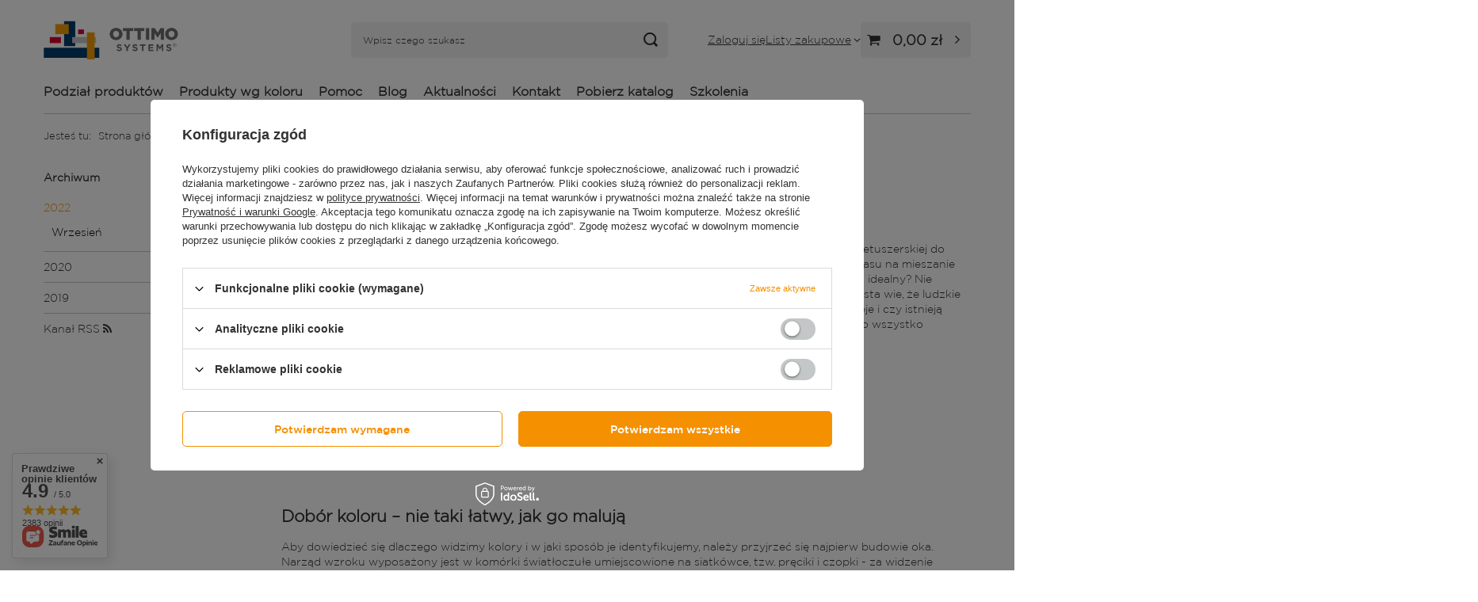

--- FILE ---
content_type: text/html; charset=utf-8
request_url: https://sklep.ottimo.pl/pl/blog/renowacja-tapicerki-skorzanej-jak-dobrac-kolor-farby-1669194052.html
body_size: 23311
content:
<!DOCTYPE html>
<html lang="pl" class="--freeShipping --vat --gross " ><head><meta name="viewport" content="initial-scale = 1.0, maximum-scale = 5.0, width=device-width, viewport-fit=cover"><meta http-equiv="Content-Type" content="text/html; charset=utf-8"><meta http-equiv="X-UA-Compatible" content="IE=edge"><title>Renowacja tapicerki skórzanej - jak dobrać kolor farby? - Lista </title><meta name="description" content="Renowacja tapicerki skórzanej - jak dobrać kolor farby? - Lista"><link rel="icon" href="/gfx/pol/favicon.ico"><meta name="theme-color" content="#f59000"><meta name="msapplication-navbutton-color" content="#f59000"><meta name="apple-mobile-web-app-status-bar-style" content="#f59000"><link rel="stylesheet" type="text/css" href="/gfx/pol/common_style.css.gzip?r=1760432245"><script>var app_shop={urls:{prefix:'data="/gfx/'.replace('data="', '')+'pol/',graphql:'/graphql/v1/'},vars:{meta:{viewportContent:'initial-scale = 1.0, maximum-scale = 5.0, width=device-width, viewport-fit=cover'},priceType:'gross',priceTypeVat:true,productDeliveryTimeAndAvailabilityWithBasket:false,geoipCountryCode:'US',fairShopLogo: { enabled: false, image: '/gfx/standards/safe_light.svg'},currency:{id:'PLN',symbol:'zł',country:'pl',format:'###,##0.00',beforeValue:false,space:true,decimalSeparator:',',groupingSeparator:' '},language:{id:'pol',symbol:'pl',name:'Polski'},omnibus:{enabled:true,rebateCodeActivate:false,hidePercentageDiscounts:false,},},txt:{priceTypeText:' brutto',},fn:{},fnrun:{},files:[],graphql:{}};const getCookieByName=(name)=>{const value=`; ${document.cookie}`;const parts = value.split(`; ${name}=`);if(parts.length === 2) return parts.pop().split(';').shift();return false;};if(getCookieByName('freeeshipping_clicked')){document.documentElement.classList.remove('--freeShipping');}if(getCookieByName('rabateCode_clicked')){document.documentElement.classList.remove('--rabateCode');}function hideClosedBars(){const closedBarsArray=JSON.parse(localStorage.getItem('closedBars'))||[];if(closedBarsArray.length){const styleElement=document.createElement('style');styleElement.textContent=`${closedBarsArray.map((el)=>`#${el}`).join(',')}{display:none !important;}`;document.head.appendChild(styleElement);}}hideClosedBars();</script><script src="/gfx/pol/jquery.js.gzip?r=1760432245"></script><script src="/gfx/pol/common_shop.js.gzip?r=1760432245"></script><meta name="robots" content="index,follow"><meta name="rating" content="general"><meta name="Author" content="OTTIMO SYSTEMS na bazie IdoSell (www.idosell.com/shop).">
<!-- Begin LoginOptions html -->

<style>
#client_new_social .service_item[data-name="service_Apple"]:before, 
#cookie_login_social_more .service_item[data-name="service_Apple"]:before,
.oscop_contact .oscop_login__service[data-service="Apple"]:before {
    display: block;
    height: 2.6rem;
    content: url('/gfx/standards/apple.svg?r=1743165583');
}
.oscop_contact .oscop_login__service[data-service="Apple"]:before {
    height: auto;
    transform: scale(0.8);
}
#client_new_social .service_item[data-name="service_Apple"]:has(img.service_icon):before,
#cookie_login_social_more .service_item[data-name="service_Apple"]:has(img.service_icon):before,
.oscop_contact .oscop_login__service[data-service="Apple"]:has(img.service_icon):before {
    display: none;
}
</style>

<!-- End LoginOptions html -->

<!-- Open Graph -->
<meta property="og:type" content="article"><meta property="og:url" content="https://sklep.ottimo.pl/pl/blog/renowacja-tapicerki-skorzanej-jak-dobrac-kolor-farby-1669194052.html
"><meta property="og:title" content="Renowacja tapicerki skórzanej - jak dobrać kolor farby?"><meta property="og:description" content="Z tego wpisu dowiesz się jak dobrać kolor farby retuszerskiej do naprawianej tapicerki."><meta property="og:site_name" content="OTTIMO SYSTEMS"><meta property="og:locale" content="pl_PL"><meta property="og:image" content="https://sklep.ottimo.pl/data/include/img/news/1669194052.jpg"><meta property="og:image:width" content="809"><meta property="og:image:height" content="564"><link rel="manifest" href="https://sklep.ottimo.pl/data/include/pwa/1/manifest.json?t=3"><meta name="apple-mobile-web-app-capable" content="yes"><meta name="apple-mobile-web-app-status-bar-style" content="black"><meta name="apple-mobile-web-app-title" content="sklep.ottimo.pl"><link rel="apple-touch-icon" href="/data/include/pwa/1/icon-128.png"><link rel="apple-touch-startup-image" href="/data/include/pwa/1/logo-512.png" /><meta name="msapplication-TileImage" content="/data/include/pwa/1/icon-144.png"><meta name="msapplication-TileColor" content="#2F3BA2"><meta name="msapplication-starturl" content="/"><script type="application/javascript">var _adblock = true;</script><script async src="/data/include/advertising.js"></script><script type="application/javascript">var statusPWA = {
                online: {
                    txt: "Połączono z internetem",
                    bg: "#5fa341"
                },
                offline: {
                    txt: "Brak połączenia z internetem",
                    bg: "#eb5467"
                }
            }</script><script async type="application/javascript" src="/ajax/js/pwa_online_bar.js?v=1&r=6"></script><script >
window.dataLayer = window.dataLayer || [];
window.gtag = function gtag() {
dataLayer.push(arguments);
}
gtag('consent', 'default', {
'ad_storage': 'denied',
'analytics_storage': 'denied',
'ad_personalization': 'denied',
'ad_user_data': 'denied',
'wait_for_update': 500
});

gtag('set', 'ads_data_redaction', true);
</script><script id="iaiscript_1" data-requirements="W10=" data-ga4_sel="ga4script">
window.iaiscript_1 = `<${'script'}  class='google_consent_mode_update'>
gtag('consent', 'update', {
'ad_storage': 'denied',
'analytics_storage': 'denied',
'ad_personalization': 'denied',
'ad_user_data': 'denied'
});
</${'script'}>`;
</script>
<!-- End Open Graph -->

<link rel="canonical" href="https://sklep.ottimo.pl/pl/blog/renowacja-tapicerki-skorzanej-jak-dobrac-kolor-farby-1669194052.html" />

                <!-- Global site tag (gtag.js) -->
                <script  async src="https://www.googletagmanager.com/gtag/js?id=AW-11004211797"></script>
                <script >
                    window.dataLayer = window.dataLayer || [];
                    window.gtag = function gtag(){dataLayer.push(arguments);}
                    gtag('js', new Date());
                    
                    gtag('config', 'AW-11004211797', {"allow_enhanced_conversions":true});
gtag('config', 'G-5PPPYZZEY8');

                </script>
                <link rel="stylesheet" type="text/css" href="/data/designs/60dd8e70970dc7.77071696_38/gfx/pol/custom.css.gzip?r=1761131285">            <!-- Google Tag Manager -->
                    <script >(function(w,d,s,l,i){w[l]=w[l]||[];w[l].push({'gtm.start':
                    new Date().getTime(),event:'gtm.js'});var f=d.getElementsByTagName(s)[0],
                    j=d.createElement(s),dl=l!='dataLayer'?'&l='+l:'';j.async=true;j.src=
                    'https://www.googletagmanager.com/gtm.js?id='+i+dl;f.parentNode.insertBefore(j,f);
                    })(window,document,'script','dataLayer','GTM-5PPPYZZEY8');</script>
            <!-- End Google Tag Manager --></head><body><div id="container" class="blog-item_page container max-width-1200"><header class=" commercial_banner"><script class="ajaxLoad">app_shop.vars.vat_registered="true";app_shop.vars.currency_format="###,##0.00";app_shop.vars.currency_before_value=false;app_shop.vars.currency_space=true;app_shop.vars.symbol="zł";app_shop.vars.id="PLN";app_shop.vars.baseurl="http://sklep.ottimo.pl/";app_shop.vars.sslurl="https://sklep.ottimo.pl/";app_shop.vars.curr_url="%2Fpl%2Fblog%2Frenowacja-tapicerki-skorzanej-jak-dobrac-kolor-farby-1669194052.html";var currency_decimal_separator=',';var currency_grouping_separator=' ';app_shop.vars.blacklist_extension=["exe","com","swf","js","php"];app_shop.vars.blacklist_mime=["application/javascript","application/octet-stream","message/http","text/javascript","application/x-deb","application/x-javascript","application/x-shockwave-flash","application/x-msdownload"];app_shop.urls.contact="/pl/contact.html";</script><div id="viewType" style="display:none"></div><div id="menu_skip" class="menu_skip"><a href="#layout" class="btn --outline --medium menu_skip__link --layout">Przejdź do zawartości strony</a><a href="#menu_categories" class="btn --outline --medium menu_skip__link --menu">Przejdź do kategorii</a></div><div id="freeShipping" class="freeShipping"><span class="freeShipping__info">Darmowa dostawa</span><strong class="freeShipping__val">
				od 
				500,00 zł</strong><a href="" class="freeShipping__close" aria-label="Zamknij pasek informacyjny"></a></div><div id="logo" class="d-flex align-items-center" data-bg="/data/gfx/mask/pol/top_1_big.png"><a href="/" target="_self" aria-label="Logo sklepu"><img src="/data/gfx/mask/pol/logo_1_big.png" alt="Sklep Ottimo Systems - Wszystko do retuszu uszkodzeń" width="1159" height="649"></a></div><form action="https://sklep.ottimo.pl/pl/search.html" method="get" id="menu_search" class="menu_search"><a href="#showSearchForm" class="menu_search__mobile" aria-label="Szukaj"></a><div class="menu_search__block"><div class="menu_search__item --input"><input class="menu_search__input" type="text" name="text" autocomplete="off" placeholder="Wpisz czego szukasz" aria-label="Wpisz czego szukasz"><button class="menu_search__submit" type="submit" aria-label="Szukaj"></button></div><div class="menu_search__item --results search_result"></div></div></form><div id="menu_top" class="menu_top"><div class="account_links"><a class="account_links__item" href="https://sklep.ottimo.pl/pl/login.html"><span class="account_links__text --logged-out">Zaloguj się</span></a></div><div class="shopping_list_top" data-empty="true"><a href="https://sklep.ottimo.pl/pl/shoppinglist" class="wishlist_link slt_link --empty" aria-label="Listy zakupowe"><span class="slt_link__text">Listy zakupowe</span></a><div class="slt_lists"><ul class="slt_lists__nav"><li class="slt_lists__nav_item" data-list_skeleton="true" data-list_id="true" data-shared="true"><a href="#" class="slt_lists__nav_link" data-list_href="true"><span class="slt_lists__nav_name" data-list_name="true"></span><span class="slt_lists__count" data-list_count="true">0</span></a></li><li class="slt_lists__nav_item --empty"><a class="slt_lists__nav_link --empty" href="https://sklep.ottimo.pl/pl/shoppinglist"><span class="slt_lists__nav_name" data-list_name="true">Lista zakupowa</span><span class="slt_lists__count" data-list_count="true">0</span></a></li></ul></div></div><div id="menu_basket" class="topBasket --skeleton"><a href="/basketedit.php" class="topBasket__sub" aria-label="Wartość koszyka: 0,00 zł"><span class="badge badge-info" aria-hidden="true"></span><strong class="topBasket__price">0,00 zł</strong></a><div class="topBasket__details --products" style="display: none;"><div class="topBasket__block --labels"><span class="topBasket__item --name">Produkt</span><span class="topBasket__item --sum">Ilość</span><span class="topBasket__item --prices">Cena</span></div><div class="topBasket__block --products"></div></div><div class="topBasket__details --shipping" style="display: none;"><span class="topBasket__name">Koszt dostawy od</span><span id="shipppingCost"></span></div><script>
				app_shop.vars.cache_html = true;
			</script></div></div><nav id="menu_categories" class="wide" aria-label="Kategorie główne"><button type="button" class="navbar-toggler" aria-label="Menu"><i class="icon-reorder"></i></button><div class="navbar-collapse" id="menu_navbar"><ul class="navbar-nav mx-md-n2"><li class="nav-item"><span class="nav-link-wrapper"><span title="Podział produktów" class="nav-link --l1" >Podział produktów</span><button class="nav-link-expand" type="button" aria-label="Podział produktów, Menu"></button></span><ul class="navbar-subnav"><li class="nav-header"><a href="#backLink" class="nav-header__backLink" aria-label="Wróć"><i class="icon-angle-left"></i></a><span title="Podział produktów" class="nav-link --l1" >Podział produktów</span></li><li class="nav-item"><a  href="/pl/menu/podzial-produktow/kategoria-produktu-212.html" target="_self" title="Kategoria produktu" class="nav-link --l2" >Kategoria produktu</a><ul class="navbar-subsubnav"><li class="nav-header"><a href="#backLink" class="nav-header__backLink" aria-label="Wróć"><i class="icon-angle-left"></i></a><a  href="/pl/menu/podzial-produktow/kategoria-produktu-212.html" target="_self" title="Kategoria produktu" class="nav-link --l2" >Kategoria produktu</a></li><li class="nav-item"><a  href="/pl/navigation/podzial-produktow/kategoria-produktu/srodki-wypelniajace-224.html" target="_self" title="Środki wypełniające" class="nav-link --l3" >Środki wypełniające</a></li><li class="nav-item"><a  href="/pl/menu/podzial-produktow/kategoria-produktu/srodki-retuszujace-225.html" target="_self" title="Środki retuszujące" class="nav-link --l3" >Środki retuszujące</a></li><li class="nav-item"><a  href="/pl/menu/podzial-produktow/kategoria-produktu/lakiery-i-inne-srodki-w-aerozolu-419.html" target="_self" title="Lakiery i inne środki w aerozolu" class="nav-link --l3" >Lakiery i inne środki w aerozolu</a></li><li class="nav-item"><a  href="/pl/menu/podzial-produktow/kategoria-produktu/zestawy-naprawcze-serwisowe-229.html" target="_self" title="Zestawy naprawcze / Serwisowe" class="nav-link --l3" >Zestawy naprawcze / Serwisowe</a></li><li class="nav-item"><a  href="/pl/menu/podzial-produktow/kategoria-produktu/srodki-do-zabezpieczania-226.html" target="_self" title="Środki do zabezpieczania" class="nav-link --l3" >Środki do zabezpieczania</a></li><li class="nav-item"><a  href="/pl/menu/podzial-produktow/kategoria-produktu/przyrzady-pomocnicze-akcesoria-227.html" target="_self" title="Przyrządy pomocnicze / Akcesoria" class="nav-link --l3" >Przyrządy pomocnicze / Akcesoria</a></li><li class="nav-item"><a  href="/pl/menu/podzial-produktow/kategoria-produktu/srodki-pomocnicze-240.html" target="_self" title="Środki pomocnicze" class="nav-link --l3" >Środki pomocnicze</a></li><li class="nav-item"><a  href="/pl/menu/podzial-produktow/kategoria-produktu/srodki-czyszczace-i-zabezpieczajace-241.html" target="_self" title="Środki czyszczące i zabezpieczające" class="nav-link --l3" >Środki czyszczące i zabezpieczające</a></li><li class="nav-item"><a  href="/pl/menu/podzial-produktow/kategoria-produktu/urzadzenia-parowe-378.html" target="_self" title="Urządzenia parowe" class="nav-link --l3" >Urządzenia parowe</a></li><li class="nav-item"><a  href="/pl/menu/podzial-produktow/kategoria-produktu/gaz-uzupelniajacy-do-puszek-aerozolowych-446.html" target="_self" title="Gaz uzupełniający do puszek aerozolowych" class="nav-link --l3" >Gaz uzupełniający do puszek aerozolowych</a></li></ul></li><li class="nav-item"><a  href="/pl/menu/podzial-produktow/zastosowanie-233.html" target="_self" title="Zastosowanie" class="nav-link --l2" >Zastosowanie</a><ul class="navbar-subsubnav"><li class="nav-header"><a href="#backLink" class="nav-header__backLink" aria-label="Wróć"><i class="icon-angle-left"></i></a><a  href="/pl/menu/podzial-produktow/zastosowanie-233.html" target="_self" title="Zastosowanie" class="nav-link --l2" >Zastosowanie</a></li><li class="nav-item"><a  href="/pl/menu/podzial-produktow/zastosowanie/do-okien-i-drzwi-217.html" target="_self" title="do okien i drzwi" class="nav-link --l3" >do okien i drzwi</a></li><li class="nav-item"><a  href="/pl/menu/podzial-produktow/zastosowanie/do-parkietu-i-podlog-135.html" target="_self" title="do parkietu i podłóg" class="nav-link --l3" >do parkietu i podłóg</a></li><li class="nav-item"><a  href="/pl/menu/podzial-produktow/zastosowanie/do-ceramiki-sanitarnej-plytek-kamienia-218.html" target="_self" title="do ceramiki sanitarnej, płytek, kamienia" class="nav-link --l3" >do ceramiki sanitarnej, płytek, kamienia</a></li><li class="nav-item"><a  href="/pl/menu/podzial-produktow/zastosowanie/do-tworzyw-sztucznych-243.html" target="_self" title="do tworzyw sztucznych" class="nav-link --l3" >do tworzyw sztucznych</a></li><li class="nav-item"><a  href="/pl/menu/podzial-produktow/zastosowanie/do-tapicerki-skorzanej-296.html" target="_self" title="do tapicerki skórzanej" class="nav-link --l3" >do tapicerki skórzanej</a></li><li class="nav-item"><a  href="/pl/menu/podzial-produktow/zastosowanie/do-mebli-dekoracyjne-244.html" target="_self" title="do mebli / dekoracyjne" class="nav-link --l3" >do mebli / dekoracyjne</a></li><li class="nav-item"><a  href="/pl/menu/podzial-produktow/zastosowanie/do-blatow-kuchennych-266.html" target="_self" title="do blatów kuchennych" class="nav-link --l3" >do blatów kuchennych</a></li><li class="nav-item"><a  href="/pl/menu/podzial-produktow/zastosowanie/do-zastosowania-uniwersalnego-267.html" target="_self" title="do zastosowania uniwersalnego" class="nav-link --l3" >do zastosowania uniwersalnego</a></li><li class="nav-item"><a  href="/pl/menu/podzial-produktow/zastosowanie/do-neutralizacji-zapachow-187.html" target="_self" title="do neutralizacji zapachów" class="nav-link --l3" >do neutralizacji zapachów</a></li></ul></li><li class="nav-item"><a  href="/pl/menu/podzial-produktow/rodzaj-powierzchni-231.html" target="_self" title="Rodzaj powierzchni" class="nav-link --l2" >Rodzaj powierzchni</a><ul class="navbar-subsubnav"><li class="nav-header"><a href="#backLink" class="nav-header__backLink" aria-label="Wróć"><i class="icon-angle-left"></i></a><a  href="/pl/menu/podzial-produktow/rodzaj-powierzchni-231.html" target="_self" title="Rodzaj powierzchni" class="nav-link --l2" >Rodzaj powierzchni</a></li><li class="nav-item"><a  href="/pl/menu/podzial-produktow/rodzaj-powierzchni/do-drewna-234.html" target="_self" title="do drewna" class="nav-link --l3" >do drewna</a></li><li class="nav-item"><a  href="/pl/menu/podzial-produktow/rodzaj-powierzchni/do-tworzyw-sztucznych-235.html" target="_self" title="do tworzyw sztucznych" class="nav-link --l3" >do tworzyw sztucznych</a></li><li class="nav-item"><a  href="/pl/menu/podzial-produktow/rodzaj-powierzchni/do-ceramiki-kamienia-naturalngo-238.html" target="_self" title="do ceramiki, kamienia naturalngo" class="nav-link --l3" >do ceramiki, kamienia naturalngo</a></li><li class="nav-item"><a  href="/pl/menu/podzial-produktow/rodzaj-powierzchni/do-metalu-438.html" target="_self" title="do metalu" class="nav-link --l3" >do metalu</a></li><li class="nav-item"><a  href="/pl/menu/podzial-produktow/rodzaj-powierzchni/do-szkla-455.html" target="_self" title="do szkła" class="nav-link --l3" >do szkła</a></li><li class="nav-item"><a  href="/pl/menu/podzial-produktow/rodzaj-powierzchni/do-tapiceki-skorzanej-236.html" target="_self" title="do tapiceki skórzanej" class="nav-link --l3" >do tapiceki skórzanej</a></li><li class="nav-item"><a  href="/pl/menu/podzial-produktow/rodzaj-powierzchni/do-tapicerki-tekstylnej-237.html" target="_self" title="do tapicerki tekstylnej" class="nav-link --l3" >do tapicerki tekstylnej</a></li><li class="nav-item"><a  href="/pl/menu/podzial-produktow/rodzaj-powierzchni/zestawy-naprawcze-449.html" target="_self" title="Zestawy naprawcze" class="nav-link --l3" >Zestawy naprawcze</a></li></ul></li></ul></li><li class="nav-item"><span class="nav-link-wrapper"><a  href="https://sklep.ottimo.pl/pl/info/kolory-31.html" target="_self" title="Produkty wg koloru" class="nav-link --l1" >Produkty wg koloru</a></span></li><li class="nav-item"><span class="nav-link-wrapper"><span title="Pomoc" class="nav-link --l1" >Pomoc</span><button class="nav-link-expand" type="button" aria-label="Pomoc, Menu"></button></span><ul class="navbar-subnav"><li class="nav-header"><a href="#backLink" class="nav-header__backLink" aria-label="Wróć"><i class="icon-angle-left"></i></a><span title="Pomoc" class="nav-link --l1" >Pomoc</span></li><li class="nav-item"><span title="Płatności" class="nav-link --l2" >Płatności</span><ul class="navbar-subsubnav"><li class="nav-header"><a href="#backLink" class="nav-header__backLink" aria-label="Wróć"><i class="icon-angle-left"></i></a><span title="Płatności" class="nav-link --l2" >Płatności</span></li><li class="nav-item"><a  href="https://sklep.ottimo.pl/pl/terms/sposoby-platnosci-i-prowizje-17.html" target="_self" title="Metody płatności" class="nav-link --l3" >Metody płatności</a></li></ul></li><li class="nav-item"><span title="Dostawa" class="nav-link --l2" >Dostawa</span><ul class="navbar-subsubnav"><li class="nav-header"><a href="#backLink" class="nav-header__backLink" aria-label="Wróć"><i class="icon-angle-left"></i></a><span title="Dostawa" class="nav-link --l2" >Dostawa</span></li><li class="nav-item"><a  href="https://sklep.ottimo.pl/pl/terms/wysylka-14.html" target="_self" title="Metody i czas dostawy" class="nav-link --l3" >Metody i czas dostawy</a></li><li class="nav-item"><a  href="/pl/menu/pomoc/dostawa/sledzenie-przesylek-360.html" target="_self" title="Śledzenie przesyłek" class="nav-link --l3" >Śledzenie przesyłek</a></li></ul></li><li class="nav-item"><span title="Moje konto" class="nav-link --l2" >Moje konto</span><ul class="navbar-subsubnav"><li class="nav-header"><a href="#backLink" class="nav-header__backLink" aria-label="Wróć"><i class="icon-angle-left"></i></a><span title="Moje konto" class="nav-link --l2" >Moje konto</span></li><li class="nav-item"><a  href="https://sklep.ottimo.pl/pl/login.html" target="_self" title="Moje konto" class="nav-link --l3" >Moje konto</a></li><li class="nav-item"><a  href="https://sklep.ottimo.pl/pl/client-orders.html?display=opened" target="_self" title="Bieżące zamówienia" class="nav-link --l3" >Bieżące zamówienia</a></li><li class="nav-item"><a  href="https://sklep.ottimo.pl/pl/client-new.html?edit" target="_self" title="Edycja danych" class="nav-link --l3" >Edycja danych</a></li><li class="nav-item"><a  href="https://sklep.ottimo.pl/pl/products-bought.html" target="_self" title="Lista zakupionych produktów" class="nav-link --l3" >Lista zakupionych produktów</a></li></ul></li><li class="nav-item"><span title="Pozostałe informacje" class="nav-link --l2" >Pozostałe informacje</span><ul class="navbar-subsubnav"><li class="nav-header"><a href="#backLink" class="nav-header__backLink" aria-label="Wróć"><i class="icon-angle-left"></i></a><span title="Pozostałe informacje" class="nav-link --l2" >Pozostałe informacje</span></li><li class="nav-item"><a  href="https://sklep.ottimo.pl/pl/terms/regulamin-18.html" target="_self" title="Regulamin sklepu" class="nav-link --l3" >Regulamin sklepu</a></li><li class="nav-item"><a  href="https://sklep.ottimo.pl/pl/terms/polityka-dotyczaca-cookies-13.html" target="_self" title="Polityka cookies" class="nav-link --l3" >Polityka cookies</a></li><li class="nav-item"><a  href="https://sklep.ottimo.pl/pl/terms/odstapienie-od-umowy-21.html" target="_self" title="Odstąpienie od umowy" class="nav-link --l3" >Odstąpienie od umowy</a></li><li class="nav-item"><a  href="/pl/about/pozyskiwanie-i-wymiana-punktow-26.html" target="_self" title="Program lojalnościowy" class="nav-link --l3" >Program lojalnościowy</a></li><li class="nav-item"><a  href="/pl/opinions-shop.html" target="_self" title="Opinie o sklepie" class="nav-link --l3" >Opinie o sklepie</a></li></ul></li></ul></li><li class="nav-item"><span class="nav-link-wrapper"><a  href="/pl/blog.html" target="_self" title="Blog" class="nav-link --l1" >Blog</a></span></li><li class="nav-item"><span class="nav-link-wrapper"><a  href="/pl/news.html" target="_self" title="Aktualności" class="nav-link --l1" >Aktualności</a></span></li><li class="nav-item"><span class="nav-link-wrapper"><a  href="/contact.php" target="_self" title="Kontakt" class="nav-link --l1" >Kontakt</a></span></li><li class="nav-item"><span class="nav-link-wrapper"><a  href="https://ottimo.pl/fileadmin/user_upload/ottimo_katalog_2025.pdf" target="_blank" title="Pobierz katalog" class="nav-link --l1" >Pobierz katalog</a></span></li><li class="nav-item"><span class="nav-link-wrapper"><a  href="https://ottimo.pl/szkolenia/" target="_blank" title="Szkolenia" class="nav-link --l1" >Szkolenia</a></span></li></ul></div></nav><div id="breadcrumbs" class="breadcrumbs"><div class="back_button"><button id="back_button"><i class="icon-angle-left"></i> Wstecz</button></div><nav class="list_wrapper" aria-label="Nawigacja okruszkowa"><ol><li><span>Jesteś tu:  </span></li><li class="bc-main"><span><a href="/">Strona główna</a></span></li><li class="bc-blog-item"><a href="https://sklep.ottimo.pl/pl/blog.html">
                Blog
              </a></li><li aria-current="page" class="bc-active bc-blog-item"><span>Renowacja tapicerki skórzanej - jak dobrać kolor farby?</span></li></ol></nav></div></header><div id="layout" class="row clearfix"><aside class="col-3 col-xl-2"><section class="shopping_list_menu"><div class="shopping_list_menu__block --lists slm_lists" data-empty="true"><a href="#showShoppingLists" class="slm_lists__label">Listy zakupowe</a><ul class="slm_lists__nav"><li class="slm_lists__nav_item" data-list_skeleton="true" data-list_id="true" data-shared="true"><a href="#" class="slm_lists__nav_link" data-list_href="true"><span class="slm_lists__nav_name" data-list_name="true"></span><span class="slm_lists__count" data-list_count="true">0</span></a></li><li class="slm_lists__nav_header"><a href="#hidehoppingLists" class="slm_lists__label"><span class="sr-only">Wróć</span>Listy zakupowe</a></li><li class="slm_lists__nav_item --empty"><a class="slm_lists__nav_link --empty" href="https://sklep.ottimo.pl/pl/shoppinglist"><span class="slm_lists__nav_name" data-list_name="true">Lista zakupowa</span><span class="sr-only">ilość produktów: </span><span class="slm_lists__count" data-list_count="true">0</span></a></li></ul><a href="#manage" class="slm_lists__manage d-none align-items-center d-md-flex">Zarządzaj listami</a></div><div class="shopping_list_menu__block --bought slm_bought"><a class="slm_bought__link d-flex" href="https://sklep.ottimo.pl/pl/products-bought.html">
				Lista dotychczas zamówionych produktów
			</a></div><div class="shopping_list_menu__block --info slm_info"><strong class="slm_info__label d-block mb-3">Jak działa lista zakupowa?</strong><ul class="slm_info__list"><li class="slm_info__list_item d-flex mb-3">
					Po zalogowaniu możesz umieścić i przechowywać na liście zakupowej dowolną liczbę produktów nieskończenie długo.
				</li><li class="slm_info__list_item d-flex mb-3">
					Dodanie produktu do listy zakupowej nie oznacza automatycznie jego rezerwacji.
				</li><li class="slm_info__list_item d-flex mb-3">
					Dla niezalogowanych klientów lista zakupowa przechowywana jest do momentu wygaśnięcia sesji (około 24h).
				</li></ul></div></section><div id="mobileCategories" class="mobileCategories"><div class="mobileCategories__item --menu"><button type="button" class="mobileCategories__link --active" data-ids="#menu_search,.shopping_list_menu,#menu_search,#menu_navbar,#menu_navbar3, #menu_blog">
                            Menu
                        </button></div><div class="mobileCategories__item --account"><button type="button" class="mobileCategories__link" data-ids="#menu_contact,#login_menu_block">
                            Konto
                        </button></div></div><div class="setMobileGrid" data-item="#menu_navbar"></div><div class="setMobileGrid" data-item="#menu_navbar3" data-ismenu1="true"></div><div class="setMobileGrid" data-item="#menu_blog"></div><div class="login_menu_block d-lg-none" id="login_menu_block"><a class="sign_in_link" href="/login.php" title=""><i class="icon-user"></i><span>Zaloguj się</span></a><a class="registration_link" href="https://sklep.ottimo.pl/pl/client-new.html?register"><i class="icon-lock"></i><span>Zarejestruj się</span></a><a class="order_status_link" href="/order-open.php" title=""><i class="icon-globe"></i><span>Sprawdź status zamówienia</span></a></div><div class="setMobileGrid" data-item="#menu_contact"></div><div class="setMobileGrid" data-item="#menu_settings"></div><div id="menu_blog"><div id="menu_blog_bydates" class="menu_blog_box"><a class="menu_categories_label" href="/blog-list.php" title="Archiwum">
                            Archiwum
                        </a><ul><li class="active"><a href="/pl/blog/20220.html" title="2022">2022</a><ul><li><a href="/pl/blog/202209.html" title="Wrzesień 2022">
                                                                Wrzesień
                                                            </a></li></ul></li><li><a href="/pl/blog/20200.html" title="2020">2020</a><ul><li><a href="/pl/blog/202006.html" title="Czerwiec 2020">
                                                                Czerwiec
                                                            </a></li><li><a href="/pl/blog/202005.html" title="Maj 2020">
                                                                Maj
                                                            </a></li><li><a href="/pl/blog/202004.html" title="Kwiecień 2020">
                                                                Kwiecień
                                                            </a></li></ul></li><li><a href="/pl/blog/20190.html" title="2019">2019</a><ul><li><a href="/pl/blog/201904.html" title="Kwiecień 2019">
                                                                Kwiecień
                                                            </a></li><li><a href="/pl/blog/201903.html" title="Marzec 2019">
                                                                Marzec
                                                            </a></li></ul></li></ul></div><div id="menu_blog_rss"><a href="https://sklep.ottimo.pl/?mode=RSSB" title="Kanał RSS ">
                            Kanał RSS <i class="icon-rss"></i></a></div></div></aside><main id="content" class="col-xl-10 col-md-9 col-12"><div id="blog-item"><h1 class="big_label">Renowacja tapicerki skórzanej - jak dobrać kolor farby?</h1><div class="blog_date article__date">2022-11-23</div><div class="blog-item_sub cm"><img class="blog_image" src="/data/include/img/news/1669194052.jpg" alt="Renowacja tapicerki skórzanej - jak dobrać kolor farby?"><div class="_ae_desc"><style>
            :root {
            --long-description-width: 50%;
            --long-description-padding-section: 10px;
            }

            @media (max-width: 756px) {
                :root {
                --long-description-width: 100%;
                --long-description-padding-section: 0;
                }
            }
            ._ae_desc p{
                margin:16px 0;
            }
            ._ae_desc table{
                border-collapse: collapse;
                border-spacing: 0;
            }
            ._ae_desc td,._ae_desc table{
                padding: 4px;
            }
        </style><div style="margin-bottom: 20px;font-size:14px;"><div><div class="iai_cms_pages">
    <div class="row-news row-news-image">
        <div class="column column-image">
            <p><img src="/data/include/cms/blog/Renowacja-tapicerki-skrzanej-jak-dobra-kolor-farby.jpg" border="0" alt="Renowacja tapicerki skórzanej - jak dobrać kolor farby?" width="450" height="314"></p>
        </div>
        <div class="column column-image">
            <p>Nie zawsze udaje Ci się dobrać kolor farby retuszerskiej do naprawianej tapicerki? Tracisz zbyt dużo czasu na mieszanie barwników, a uzyskany odcień nadal nie jest idealny? Nie musisz się martwić - nawet najlepszy kolorysta wie, że ludzkie oko nie jest nieomylne. Dlaczego tak się dzieje i czy istnieją skuteczne metody na identyfikację barw? To wszystko znajdziesz w naszym artykule.</p>
        </div>
    </div>
    <div class="row-news row-news-image">
        <div>
            <h2>Dobór koloru – nie taki łatwy, jak go malują</h2>
            <p>Aby dowiedzieć się dlaczego widzimy kolory i w jaki sposób je identyfikujemy, należy przyjrzeć się najpierw budowie oka. Narząd wzroku wyposażony jest w komórki światłoczułe umiejscowione na siatkówce, tzw. pręciki i czopki - za widzenie barw odpowiadają te drugie. W ludzkim oku występują trzy rodzaje czopków, które przetwarzają różne długości fal świetlnych w kolor czerwony, niebieski i zielony, czyli barwy podstawowe. Według danych naukowych oko jest w stanie rozróżnić dzięki nim aż kilkanaście milionów barw, ale nie u każdego zdolność ta jest taka sama. Okazało się, że od 2 do nawet 50 procent kobiet może posiadać cztery rodzaje czopków, które wpływają bezpośrednio na lepsze rozróżnianie odcieni kolorów. Z kolei mężczyźni znacznie częściej cierpią na różne odmiany zaburzenia widzenia barw m.in. daltonizm.</p>
            <p>Percepcja barw jest więc zależna od uwarunkowań biologicznych oraz indywidualnych predyspozycji. Co więcej, widzenie kolorów jest tylko chwilowe – nie zapisujemy go w naszej pamięci i nie posiadamy wzorca, który mógłby ułatwić ponowne rozpoznanie tej samej barwy. Jeśli do tego faktu dodamy jeszcze czynniki zewnętrzne, np. rodzaj i ilość światła, które bezpośrednio wpływa na interpretację koloru, to dojdziemy do wniosku, że jest to sprawa bardzo subiektywna. Czy istnieje zatem skuteczny sposób na rozpoznawanie barw i precyzyjny dobór koloru farby retuszerskiej?</p>
        </div>
    
    </div>
    <div class="row-news row-news-image">
        <div class="column column-image">
            <p><img src="/data/include/cms/blog/nauka-mieszania-kolorow-kolo-barw-kolorow.jpg" border="0" alt="Koło barw, zwane także kołem kolorów" width="450" height="450"></p>
        </div>
        <div class="column column-image">
            <h2>Tradycyjne metody dopasowania koloru – zalety i wady</h2>
            <p>Zanim przejdziemy do najnowszych technologii, przyjrzyjmy się najpierw standardowym metodom mieszania farb, stosowanym powszechnie podczas renowacji skórzanych tapicerek, aby mieć punkt odniesienia</p>
            <h3>Koło barw </h3>
            <p>Koło barw, zwane także kołem kolorów to model poglądowy objaśniający podstawowe zasady kolorymetrii, czyli powstawania barw i łączenia kolorów. W praktyce jest to papierowy wzornik składający się z ruchomych tarcz, na których nadrukowano kolory podstawowe i dopełniające. Odpowiednie ustawienie tarcz względem siebie objaśnia schemat tworzenia konkretnych odcieni, a także rozjaśniania i przyciemniania farby. Jest to jedno z najstarszych rozwiązań wykorzystywanych zarówno w sztuce jak i przemyśle. Dobór koloru odbywa się metodą prób i błędów, jest niezwykle czasochłonny i nieprecyzyjny, wymaga także fachowej wiedzy i bardzo dużego doświadczenia. Jedynymi zaletami tej metody są uniwersalność i niewielki koszt przyrządu.</p>
        </div>
    </div>
    <div class="row-news row-news-image">
        <div class="column column-image">
            <h3>Wzorniki</h3>
            <p>Innym popularnym sposobem wykorzystywanym podczas mieszania farb są <a href="https://sklep.ottimo.pl/pl/products/fe-55753-color-guide-by-ottimo-wzornik-receptur-kolorystycznych-1600.html?query_id=1">wzorniki receptur kolorystycznych</a> np. COLOR GUIDE by OTTIMO. Składają się one z wielu papierowych arkuszy, połączonych w formie wachlarza barw. Na froncie każdego arkusza nadrukowany jest kolor, a na odwrocie dokładna receptura jego otrzymania. Ulepszona wersja wzornika wykonana jest z zabarwionych arkuszy skórzanych, które o wiele lepiej odwzorowują odcień farby. Jest to rozwiązanie proste, szybkie i niedrogie, aczkolwiek ograniczone tylko do najpopularniejszych kolorów. Jeśli odcień naprawianej powierzchni odbiega od próbnika, trzeba sięgnąć już po pomoc kolorysty. Należy pamiętać, że papierowy przewodnik receptur nie zawsze odzwierciedla rzeczywisty kolor farby, ze względu na stopień połysku papieru oraz nadruku. Warto także wspomnieć, że nie jest to metoda uniwersalna - każdy producent posiada swoje wzorniki, które są skuteczne tylko w połączeniu z jego produktami.</p>
        </div>
        <div class="column column-image">
            <p><img src="/data/include/cms/blog/Color_Guide_by_Ottimo.jpg" border="0" alt="Przewodnik receptur kolorystycznych z proporcjami dozowania farb w kolorach standardowych" width="450" height="450"></p>
        </div>
    </div>
    <div class="row-news row-news-image">
        <div class="column column-image">
            <p><img src="/data/include/cms/blog/probnik_kolorystyczny_skor_samochodowych.jpg" border="0" alt="Próbnik kolorystyczny skór samochodowych" width="450" height="450"></p>
        </div>
        <div class="column column-image" style="display: flex; flex-direction: column;">
            <h3>Zlecenie doboru farby mieszalni kolorów</h3>
            <p>Może nie jest to najpopularniejsza i najtańsza metoda, ale nie oszukujmy się - czasem sprawy trzeba oddać w ręce specjalistów. O ile dla standardowych, najbardziej popularnych odcieni można znaleźć łatwo dostępne receptury kolorystyczne (np. wzorniki), to dla niekonwencjonalnych kolorów dopasowanie farby może okazać się już sporym wyzwaniem. Zamiast marnować cenny czas a także materiał na dobór koloru metodą prób i błędów, warto skupić się na samym procesie renowacji tapicerki, a farbę zamówić po prostu w mieszalni kolorów. Usługa <strong>COLOR EXPRESS by OTTIMO SYSTEMS</strong> umożliwia stworzenie każdego, nawet najbardziej „egzotycznego” odcienia. Niewątpliwą zaletą jest możliwość zamówienia tylko takiej ilości farby, jaka jest nam potrzebna do malowania elementów. Produkcję dodatkowej ilości identycznego odcienia można zlecić nawet po latach, ponieważ mieszalnia zapisuje jego recepturę w swojej bibliotece kolorów – w każdej chwili można go odtworzyć.</p>
        </div>
    </div>
    <div class="row-news row-news-image">
        <div class="column column-image">
            <h2>Kolorymetr – rewolucja w doborze koloru</h2>
            <p>Kamieniem milowym w identyfikacji barw było wynalezienie w połowie XX wieku spektrofotometru, czyli (w bardzo dużym skrócie) przyrządu służącego do pomiaru jasności różnych części widm. Zrewolucjonizował on proces analizy chemicznej i bardzo szybko okazało się, że znakomicie nadaje się do rozpoznawania barw. Technologię zmodyfikowano, ograniczając ją jedynie do analizy psychofizycznej pomiaru koloru i tak powstał kolorymetr, czyli miernik koloru. Początkowo dość kosztowny sprzęt o sporych gabarytach zmieniał się na przestrzeni czasu wraz z rozwojem techniki. Obecnie na rynku dostępnych jest wiele modeli, zaczynając od tych najbardziej profesjonalnych, wykorzystywanych podczas kontroli jakości w zakładach przemysłowych, a na wersjach budżetowych kończąc. Jak wybrać najlepszy i jednocześnie nie przepłacić?</p>
        </div>
        <div class="column column-image">
            <p><img src="/data/include/cms/blog/spektrofotometr.jpg" border="0" alt="Spektrofotometr czyli automatyczna identyfikacja koloru" width="450" height="275"></p>
        </div>
    </div>
    <div class="row-news row-news-image">
        <div class="column column-image">
            <p><img src="/data/include/cms/blog/Ottimo_Color_finder_by_nix.jpg" border="0" alt="Color Finder by Nix – profesjonalne urządzenie do identyfikowania koloru skór tapicerskich" width="450" height="450"></p>
        </div>
        <div class="column column-image" style="display: flex; flex-direction: column;">
            <h2>Color Finder by Nix – innowacyjny skaner kolorów</h2>
            <p>Eksperci firmy OTTIMO SYSTEMS, chcąc usprawnić systemy szkoleń dla przyszłych adeptów akademii retuszu, postanowili wzbogacić ofertę o kompaktowy miernik kolorów. Do wstępnych testów trafiło kilka urządzeń, z pozoru podobnych zarówno pod względem ceny jak i parametrów technicznych. Głównymi założeniami dla idealnego kolorymetru były: powtarzalność odczytu barwy na przeróżnych powierzchniach niejednorodnych oraz nieograniczona możliwość rozszerzania biblioteki kolorów. Tylko jeden miernik był w stanie spełnić te oczekiwania, a ponadto zaskoczył dodatkowymi atutami. </p>
            <p>COLOR FINDER by NIX okazał się urządzeniem nie tylko wszechstronnym i bardzo dokładnym, ale przede wszystkim łatwym w obsłudze i bezkonkurencyjnym w tej klasie cenowej. Ten kompaktowy kolorymetr umożliwia szybki skan koloru, a za pośrednictwem dedykowanej, darmowej aplikacji podaje gotową recepturę koloru wraz z jego częściami składowymi. Aplikacja posiada wiele pomocnych funkcjonalności m.in. kalkulator do farb, możliwość porównania kolorów, czy zapisanie indywidualnego projektu. Zawiera bardzo obszerną bibliotekę barw różnych producentów oraz blisko 4000 skórzanych receptur kolorystycznych firmy OTTIMO SYSTEMS. Intuicyjna obsługa miernika pozwala w mgnieniu oka dobrać idealny kolor farby do naprawianej tapicerki nawet początkującym retuszerom, bez fachowej wiedzy z dziedziny fotometrii. Można śmiało powiedzieć, że ta inwestycja zwróci się bardzo szybko w postaci zaoszczędzonego czasu i materiałów.</p>
            <h3>Co wyróżnia Color Finder by Nix spośród innych mierników barw?</h3>
            <ul class="ui-sortable">
                <li>Znakomita powtarzalność odczytu koloru</li>
                <li>Dokładność odczytu na powierzchniach o różnej strukturze i porowatości</li>
                <li>Dostęp do obszernej biblioteki kolorów</li>
                <li>Ciągła aktualizacja receptur kolorystycznych OTTIMO SYSTEMS i darmowy update</li>
                <li>Możliwość stworzenia własnej bazy kolorów i wczytania ich do biblioteki</li>
                <li>3 systemy odczytu barwy : RGB, CMYK, HEX</li>
                <li>Kompaktowy rozmiar</li>
                <li>Intuicyjna obsługa</li>
                <li>Automatyczna kalibracja</li>
                <li>Łączność bezprzewodowa Bluetooth®</li>
                <li>Darmowa aplikacja (Android, iOS)</li>
                <li>Długa żywotność baterii</li>
                <li>Ładowarka USB</li>
            </ul>
        </div>
    </div>

    <div class="movies">
        <div class="video-container"> <iframe width="560" height="315" src="https://www.youtube.com/embed/h-Ps0m1uB_o" frameborder="0" allow="accelerometer; autoplay; encrypted-media; gyroscope; picture-in-picture" allowfullscreen=""></iframe> </div>
        <div class="video-container"> <iframe width="560" height="315" src="https://www.youtube.com/embed/ODPZZ4AP3DM" frameborder="0" allow="accelerometer; autoplay; encrypted-media; gyroscope; picture-in-picture" allowfullscreen=""></iframe> </div>
    </div>
</div>
</div></div></div></div></div><section id="blog_item_associated" class="hotspot mb-5"><h2><span class="headline"><span class="headline__name">Polecane</span></span></h2><div class="hotspot-associated products d-flex flex-wrap"><div class="product col-6 col-sm-4 col-lg-3 py-3"><a class="product__icon d-flex justify-content-center align-items-center" data-product-id="1610" href="/pl/products/fe-59-waga-laboratoryjna-cyfrowa-200-g-0-01-g-1610.html" title="FE 59 - Waga laboratoryjna cyfrowa (200 g / 0,01 g)"><picture><source media="(min-width: 421px)" type="image/webp" srcset="hpeciai/7789de12601f8631cdd827f6cf96eed8/pol_il_FE-59-Waga-laboratoryjna-cyfrowa-200-g-0-01-g-1610.webp"></source><source media="(min-width: 421px)" type="image/jpeg" srcset="hpeciai/f68de4e634bbc6679c2e3b0e0f5eea3c/pol_il_FE-59-Waga-laboratoryjna-cyfrowa-200-g-0-01-g-1610.jpg"></source><source media="(max-width: 420px)" type="image/webp" srcset="hpeciai/d34b2ae4e237258c5cab50575e97e4b7/pol_is_FE-59-Waga-laboratoryjna-cyfrowa-200-g-0-01-g-1610.webp"></source><img src="/gfx/standards/loader.gif?r=1760431961" class="b-lazy" data-src-small="hpeciai/f9239fbc6a167db032f40003e3b6e8f0/pol_is_FE-59-Waga-laboratoryjna-cyfrowa-200-g-0-01-g-1610.jpg" data-src="hpeciai/f68de4e634bbc6679c2e3b0e0f5eea3c/pol_il_FE-59-Waga-laboratoryjna-cyfrowa-200-g-0-01-g-1610.jpg" alt="FE 59 - Waga laboratoryjna cyfrowa (200 g / 0,01 g)"></picture></a><div class="product__content_wrapper"><h3><a class="product__name" href="/pl/products/fe-59-waga-laboratoryjna-cyfrowa-200-g-0-01-g-1610.html" title="FE 59 - Waga laboratoryjna cyfrowa (200 g / 0,01 g)">FE 59 - Waga laboratoryjna cyfrowa (200 g / 0,01 g)</a></h3><div class="product__prices"><strong class="price --main">89,76 zł<span class="price_vat"> brutto</span><span class="price_sellby"><span class="price_sellby__sep">/</span><span class="price_sellby__sellby" data-sellby="1">1</span><span class="price_sellby__unit">szt.</span></span></strong></div></div></div><div class="product col-6 col-sm-4 col-lg-3 py-3"><a class="product__icon d-flex justify-content-center align-items-center" data-product-id="1635" href="/pl/products/fe-103-ottimo-zestaw-do-naprawy-skorzanej-tapicerki-samochodowej-renowacja-1635.html" title="FE 103 OTTIMO Zestaw do naprawy skórzanej tapicerki samochodowej – RENOWACJA"><picture><source media="(min-width: 421px)" type="image/webp" srcset="hpeciai/7ccd17ffbbbd44363ea875d54f5c99df/pol_il_FE-103-OTTIMO-Zestaw-do-naprawy-skorzanej-tapicerki-samochodowej-RENOWACJA-1635.webp"></source><source media="(min-width: 421px)" type="image/jpeg" srcset="hpeciai/d9d7f6e28f136a4cbcc9a7a9cef707a9/pol_il_FE-103-OTTIMO-Zestaw-do-naprawy-skorzanej-tapicerki-samochodowej-RENOWACJA-1635.jpg"></source><source media="(max-width: 420px)" type="image/webp" srcset="hpeciai/8b1411a43fed66b4f0b84d7c5f388a29/pol_is_FE-103-OTTIMO-Zestaw-do-naprawy-skorzanej-tapicerki-samochodowej-RENOWACJA-1635.webp"></source><img src="/gfx/standards/loader.gif?r=1760431961" class="b-lazy" data-src-small="hpeciai/74522ab71b5c8cdd8031fbf951b70ea2/pol_is_FE-103-OTTIMO-Zestaw-do-naprawy-skorzanej-tapicerki-samochodowej-RENOWACJA-1635.jpg" data-src="hpeciai/d9d7f6e28f136a4cbcc9a7a9cef707a9/pol_il_FE-103-OTTIMO-Zestaw-do-naprawy-skorzanej-tapicerki-samochodowej-RENOWACJA-1635.jpg" alt="FE 103 OTTIMO Zestaw do naprawy skórzanej tapicerki samochodowej – RENOWACJA"></picture></a><div class="product__content_wrapper"><h3><a class="product__name" href="/pl/products/fe-103-ottimo-zestaw-do-naprawy-skorzanej-tapicerki-samochodowej-renowacja-1635.html" title="FE 103 OTTIMO Zestaw do naprawy skórzanej tapicerki samochodowej – RENOWACJA">FE 103 OTTIMO Zestaw do naprawy skórzanej tapicerki samochodowej – RENOWACJA</a></h3><div class="product__prices"><strong class="price --main">1 891,72 zł<span class="price_vat"> brutto</span><span class="price_sellby"><span class="price_sellby__sep">/</span><span class="price_sellby__sellby" data-sellby="1">1</span><span class="price_sellby__unit">opakowanie</span></span></strong></div></div></div></div></section></main></div></div><footer class="max-width-1200"><nav id="footer_links" data-stretch-columns="true" aria-label="Menu z linkami w stopce"><ul id="menu_orders" class="footer_links"><li><a id="menu_orders_header" class="footer_tab__header footer_links_label" aria-controls="menu_orders_content" aria-expanded="true" href="https://sklep.ottimo.pl/pl/client-orders.html" aria-label="Nagłówek stopki: Zamówienia">
					Zamówienia
				</a><ul id="menu_orders_content" class="footer_links_sub" aria-hidden="false" aria-labelledby="menu_orders_header"><li id="order_status" class="menu_orders_item"><a href="https://sklep.ottimo.pl/pl/order-open.html" aria-label="Element stopki: Status zamówienia">
							Status zamówienia
						</a></li><li id="order_status2" class="menu_orders_item"><a href="https://sklep.ottimo.pl/pl/order-open.html" aria-label="Element stopki: Śledzenie przesyłki">
							Śledzenie przesyłki
						</a></li><li id="order_rma" class="menu_orders_item"><a href="https://sklep.ottimo.pl/pl/rma-open.html" aria-label="Element stopki: Chcę zareklamować produkt">
							Chcę zareklamować produkt
						</a></li><li id="order_returns" class="menu_orders_item"><a href="https://sklep.ottimo.pl/pl/returns-open.html" aria-label="Element stopki: Chcę zwrócić produkt">
							Chcę zwrócić produkt
						</a></li><li id="order_exchange" class="menu_orders_item"><a href="/pl/client-orders.html?display=returns&amp;exchange=true" aria-label="Element stopki: Chcę wymienić produkt">
							Chcę wymienić produkt
						</a></li><li id="order_contact" class="menu_orders_item"><a href="/pl/contact.html" aria-label="Element stopki: Kontakt">
							Kontakt
						</a></li></ul></li></ul><ul id="menu_account" class="footer_links"><li><a id="menu_account_header" class="footer_tab__header footer_links_label" aria-controls="menu_account_content" aria-expanded="false" href="https://sklep.ottimo.pl/pl/login.html" aria-label="Nagłówek stopki: Konto">
					Konto
				</a><ul id="menu_account_content" class="footer_links_sub" aria-hidden="true" aria-labelledby="menu_account_header"><li id="account_register_retail" class="menu_account_item"><a href="https://sklep.ottimo.pl/pl/client-new.html?register" aria-label="Element stopki: Zarejestruj się">
										Zarejestruj się
									</a></li><li id="account_basket" class="menu_account_item"><a href="https://sklep.ottimo.pl/pl/basketedit.html" aria-label="Element stopki: Koszyk">
							Koszyk
						</a></li><li id="account_observed" class="menu_account_item"><a href="https://sklep.ottimo.pl/pl/shoppinglist" aria-label="Element stopki: Listy zakupowe">
							Listy zakupowe
						</a></li><li id="account_boughts" class="menu_account_item"><a href="https://sklep.ottimo.pl/pl/products-bought.html" aria-label="Element stopki: Lista zakupionych produktów">
							Lista zakupionych produktów
						</a></li><li id="account_history" class="menu_account_item"><a href="https://sklep.ottimo.pl/pl/client-orders.html" aria-label="Element stopki: Historia transakcji">
							Historia transakcji
						</a></li><li id="account_rebates" class="menu_account_item"><a href="https://sklep.ottimo.pl/pl/client-rebate.html" aria-label="Element stopki: Moje rabaty">
							Moje rabaty
						</a></li><li id="account_newsletter" class="menu_account_item"><a href="https://sklep.ottimo.pl/pl/newsletter.html" aria-label="Element stopki: Newsletter">
							Newsletter
						</a></li></ul></li></ul><ul id="menu_regulations" class="footer_links"><li><a id="menu_regulations_header" class="footer_tab__header footer_links_label" aria-controls="menu_regulations_content" aria-expanded="false" href="#menu_regulations_content" aria-label="Nagłówek stopki: Regulaminy">
						Regulaminy
					</a><ul id="menu_regulations_content" class="footer_links_sub" aria-hidden="true" aria-labelledby="menu_regulations_header"><li class="menu_regulations_item"><a href="/pl/terms/informacje-o-sklepie-19.html" aria-label="Element stopki: Informacje o sklepie">
									Informacje o sklepie
								</a></li><li class="menu_regulations_item"><a href="/pl/delivery.html" aria-label="Element stopki: Wysyłka">
									Wysyłka
								</a></li><li class="menu_regulations_item"><a href="/pl/payments.html" aria-label="Element stopki: Sposoby płatności i prowizje">
									Sposoby płatności i prowizje
								</a></li><li class="menu_regulations_item"><a href="/pl/terms.html" aria-label="Element stopki: Regulamin">
									Regulamin
								</a></li><li class="menu_regulations_item"><a href="/pl/privacy-and-cookie-notice.html" aria-label="Element stopki: Polityka prywatności">
									Polityka prywatności
								</a></li><li class="menu_regulations_item"><a href="/pl/returns-and_replacements.html" aria-label="Element stopki: Odstąpienie od umowy">
									Odstąpienie od umowy
								</a></li><li class="menu_regulations_item"><button id="manageCookies" class="manage_cookies" type="button">Zarządzaj plikami cookie</button></li></ul></li></ul><ul id="links_footer_1" class="footer_links"><li><a id="links_footer_1_header" href="#links_footer_1_content" target="" title="Kontakt" class="footer_tab__header footer_links_label" data-gfx-enabled="false" data-hide-arrow="false" aria-controls="links_footer_1_content" aria-expanded="false"><span>Kontakt</span></a><ul id="links_footer_1_content" class="footer_links_sub" aria-hidden="true" aria-labelledby="links_footer_1_header"><li class="links_footer_1_item"><a href="/pl/contact.html" target="_self" title="Dane firmy" data-gfx-enabled="false"><span>Dane firmy</span></a></li><li class="links_footer_1_item"><a href="https://www.facebook.com/OttimoSystems/" target="_blank" title="Facebook" data-gfx-enabled="false"><span>Facebook</span></a></li><li class="links_footer_1_item"><a href="https://www.instagram.com/ottimosystems/" target="_blank" title="Instagram" data-gfx-enabled="false"><span>Instagram</span></a></li><li class="links_footer_1_item"><a href="https://www.youtube.com/user/OttimoPolska" target="_blank" title="Youtube" data-gfx-enabled="false"><span>Youtube</span></a></li><li class="links_footer_1_item"><a href="https://allegro.pl/uzytkownik/OttimoSystem" target="_blank" title="Allegro" data-gfx-enabled="false"><span>Allegro</span></a></li></ul></li></ul></nav><div id="menu_contact" class="container"><ul class="menu_contact__items"><li class="contact_type_header"><a href="https://sklep.ottimo.pl/pl/contact.html">

					Kontakt
				</a></li><li class="contact_type_phone"><a href="tel:+48343564815">+ 48 34 356 48 15</a></li><li class="contact_type_mail"><a href="mailto:sklep@ottimo.pl">sklep@ottimo.pl</a></li><li class="contact_type_adress"><span class="shopshortname">OTTIMO SYSTEMS<span>, </span></span><span class="adress_street">Plac Mikołaja Kopernika 23<span>, </span></span><span class="adress_zipcode">42-714<span class="n55931_city"> Chwostek</span></span></li></ul></div><div class="footer_settings container"><div id="price_info" class="footer_settings__price_info price_info"><span class="price_info__text --type">
									W sklepie prezentujemy ceny brutto (z VAT).
								</span></div><div class="footer_settings__idosell idosell" id="idosell_logo"><a class="idosell__logo --link" target="_blank" href="https://www.idosell.com/pl/?utm_source=clientShopSite&amp;utm_medium=Label&amp;utm_campaign=PoweredByBadgeLink" title="Sklep internetowy IdoSell"><img class="idosell__img" src="/ajax/poweredby_IdoSell_Shop_black.svg?v=1" alt="Sklep internetowy IdoSell"></a></div></div><section id="menu_banners2" class="container"><div class="menu_button_wrapper"><script>
function _toConsumableArray(e){return _arrayWithoutHoles(e)||_iterableToArray(e)||_unsupportedIterableToArray(e)||_nonIterableSpread()}function _nonIterableSpread(){throw TypeError("Invalid attempt to spread non-iterable instance.\nIn order to be iterable, non-array objects must have a [Symbol.iterator]() method.")}function _unsupportedIterableToArray(e,r){if(e){if("string"==typeof e)return _arrayLikeToArray(e,r);var t=({}).toString.call(e).slice(8,-1);return"Object"===t&&e.constructor&&(t=e.constructor.name),"Map"===t||"Set"===t?Array.from(e):"Arguments"===t||/^(?:Ui|I)nt(?:8|16|32)(?:Clamped)?Array$/.test(t)?_arrayLikeToArray(e,r):void 0}}function _iterableToArray(e){if("undefined"!=typeof Symbol&&null!=e[Symbol.iterator]||null!=e["@@iterator"])return Array.from(e)}function _arrayWithoutHoles(e){if(Array.isArray(e))return _arrayLikeToArray(e)}function _arrayLikeToArray(e,r){(null==r||r>e.length)&&(r=e.length);for(var t=0,n=Array(r);t<r;t++)n[t]=e[t];return n}var changeText=function e(){_toConsumableArray(document.getElementsByClassName("search_result__price")).forEach(function(e){e.textContent.includes("Cena na telefon")&&(e.textContent="Produkt na zam\xf3wienie")})};window.addEventListener("load",function(){document.getElementsByClassName("menu_search__input")[0].addEventListener("keyup",function(){changeText();var e=new MutationObserver(changeText),r=document.getElementsByClassName("--results")[0];r&&e.observe(r,{childList:!0,subtree:!0})})});
//console.log("DEBUG - skypt 2 loaded");
</script></div></section><script>
		const instalmentData = {
			
			currency: 'zł',
			
			
					basketCost: 0,
				
					basketCostNet: 0,
				
			
			basketCount: parseInt(0, 10),
			
			
					price: 0,
					priceNet: 0,
				
		}
	</script><script type="application/ld+json">
		{
		"@context": "http://schema.org",
		"@type": "WebSite",
		
		"url": "https://sklep.ottimo.pl/",
		"potentialAction": {
		"@type": "SearchAction",
		"target": "https://sklep.ottimo.pl/search.php?text={search_term_string}",
		"query-input": "required name=search_term_string"
		}
		}
	</script><script type="application/ld+json">
		{
		"@context": "http://schema.org",
		"@type": "NewsArticle",
		"headline": "Renowacja tapicerki skórzanej - jak dobrać kolor farby?",
		"mainEntityOfPage": "https://sklep.ottimo.pl/pl/blog/renowacja-tapicerki-skorzanej-jak-dobrac-kolor-farby-1669194052.html",
		"datePublished": "2022-11-23",
		"dateModified": "2022-11-23",
		"image": {
		"@type":"ImageObject",
		"url":"https://sklep.ottimo.pl/data/include/img/news/1669194052.jpg",
		"width":"809",
		"height":"564"
		},
		"description": "Z tego wpisu dowiesz się jak dobrać kolor farby retuszerskiej do naprawianej tapicerki.",
		"author":{
		"@type": "Organization",
		"name":"OTTIMO SYSTEMS"
		},
		"publisher":{
		"@type": "Organization",
		"name": "OTTIMO SYSTEMS",
		"logo": {
		"@type":"ImageObject",
		"url":"https://sklep.ottimo.pl/data/gfx/mask/pol/logo_1_big.png",
		"width":"1159",
		"height":"649"
		}
		}
		}
		</script><script>app_shop.vars.requestUri="%2Fpl%2Fblog%2Frenowacja-tapicerki-skorzanej-jak-dobrac-kolor-farby-1669194052.html";app_shop.vars.additionalAjax='/pl/blog/renowacja-tapicerki-skorzanej-jak-dobrac-kolor-farby-1669194052.html';</script></footer><script src="/gfx/pol/envelope.js.gzip?r=1760432245"></script><script src="/gfx/pol/menu_suggested_shop_for_language.js.gzip?r=1760432245"></script><script src="/gfx/pol/menu_blog.js.gzip?r=1760432245"></script><script src="/gfx/pol/hotspots_javascript.js.gzip?r=1760432245"></script><script src="/gfx/pol/hotspots_slider.js.gzip?r=1760432245"></script><script src="/gfx/pol/hotspots_add_to_basket.js.gzip?r=1760432245"></script><script src="/gfx/pol/blog_item_associated.js.gzip?r=1760432245"></script><a id="opinions_badge" class="opinions_badge " target="_blank" href="https://zaufaneopinie.smile.pl/sklep.ottimo.pl">
    <div class="opinions_badge__close">
<svg width="18" height="18" viewBox="0 0 18 18" fill="none" xmlns="http://www.w3.org/2000/svg">
<mask id="mask0_620_3560" style="mask-type:alpha" maskUnits="userSpaceOnUse" x="0" y="0" width="18" height="18">
<rect width="18" height="18" fill="#D9D9D9"/>
</mask>
<g mask="url(#mask0_620_3560)">
<path d="M6.3 12.7499L5.25 11.6999L7.95 8.99993L5.25 6.31868L6.3 5.26868L9 7.96868L11.6812 5.26868L12.7313 6.31868L10.0312 8.99993L12.7313 11.6999L11.6812 12.7499L9 10.0499L6.3 12.7499Z" fill="#4F4F4F"/>
</g>
</svg>
    </div>
    <div class="opinions_badge__alt">Prawdziwe opinie klientów</div>
    <div class="opinions_badge__info">
		<span class="opinions_badge__notes">
					4.9
					<small>/ 5.0</small>
				</span>
				<span>
        <span class="opinions_badge__stars">
            <svg width="15" height="15" viewBox="0 0 15 15" fill="none" xmlns="http://www.w3.org/2000/svg">
                <path d="M2.9041 14.6953L4.08477 9.59121L0.125 6.1582L5.35625 5.7041L7.39062 0.890625L9.425 5.7041L14.6562 6.1582L10.6965 9.59121L11.8771 14.6953L7.39062 11.9889L2.9041 14.6953Z"
          fill="#FFBA27"/>
            </svg>
            <svg width="15" height="15" viewBox="0 0 15 15" fill="none" xmlns="http://www.w3.org/2000/svg">
                <path d="M2.9041 14.6953L4.08477 9.59121L0.125 6.1582L5.35625 5.7041L7.39062 0.890625L9.425 5.7041L14.6562 6.1582L10.6965 9.59121L11.8771 14.6953L7.39062 11.9889L2.9041 14.6953Z"
          fill="#FFBA27"/>
            </svg>
            <svg width="15" height="15" viewBox="0 0 15 15" fill="none" xmlns="http://www.w3.org/2000/svg">
                <path d="M2.9041 14.6953L4.08477 9.59121L0.125 6.1582L5.35625 5.7041L7.39062 0.890625L9.425 5.7041L14.6562 6.1582L10.6965 9.59121L11.8771 14.6953L7.39062 11.9889L2.9041 14.6953Z"
          fill="#FFBA27"/>
            </svg>
            <svg width="15" height="15" viewBox="0 0 15 15" fill="none" xmlns="http://www.w3.org/2000/svg">
                <path d="M2.9041 14.6953L4.08477 9.59121L0.125 6.1582L5.35625 5.7041L7.39062 0.890625L9.425 5.7041L14.6562 6.1582L10.6965 9.59121L11.8771 14.6953L7.39062 11.9889L2.9041 14.6953Z"
          fill="#FFBA27"/>
            </svg>
            <svg width="15" height="15" viewBox="0 0 15 15" fill="none" xmlns="http://www.w3.org/2000/svg">
                <path d="M2.9041 14.6953L4.08477 9.59121L0.125 6.1582L5.35625 5.7041L7.39062 0.890625L9.425 5.7041L14.6562 6.1582L10.6965 9.59121L11.8771 14.6953L7.39062 11.9889L2.9041 14.6953Z"
          fill="#FFBA27"/>
            </svg>
				</span>
        <span class="opinions_badge__count">2383 opinii</span>
        </span>
    </div>
    <div class="opinions_badge__icon"><svg width="97" height="29" viewBox="0 0 97 29" fill="none" xmlns="http://www.w3.org/2000/svg">
                      <path d="M1.06263 9.63437C1.28985 4.87945 5.04478 1.04952 9.79824 0.793599C11.6382 0.694541 13.3984 0.628445 14.6046 0.64759C15.7664 0.666032 17.4423 0.740964 19.2083 0.836047C24.0478 1.09661 27.8845 4.99529 28.0959 9.83715C28.1788 11.7355 28.2406 13.4645 28.2406 14.404C28.2406 15.328 28.1809 17.0221 28.1 18.8922C27.8881 23.7934 23.9646 27.7181 19.0628 27.9158C17.2791 27.9878 15.6319 28.0399 14.6046 28.0399C13.5599 28.0399 11.8741 27.986 10.0556 27.9122C5.19252 27.7147 1.28084 23.8488 1.05313 18.9871C0.969245 17.1961 0.908447 15.5149 0.908447 14.404C0.908447 13.2516 0.973872 11.4916 1.06263 9.63437Z" fill="#E8594B"/>
                      <path d="M21.1093 11.9766L19.8704 12.4771C19.7109 12.5418 19.5432 12.5744 19.3724 12.5744C19.0063 12.5744 18.6522 12.42 18.4016 12.1506C18.1523 11.8831 18.0236 11.5195 18.0493 11.1534L18.1429 9.82088L17.2832 8.79858C17.0923 8.57126 16.9969 8.29308 16.9837 8.008H8.83734C7.36167 8.008 6.15601 9.21366 6.15601 10.6956V18.1682C6.15601 19.6502 7.36167 20.8495 8.83734 20.8495H10.8782L10.8342 22.0991C10.8217 22.6078 11.0917 23.0725 11.5438 23.3111C11.7385 23.4116 11.9457 23.4618 12.1592 23.4618C12.4355 23.4618 12.7118 23.3676 12.9441 23.1918L16.0587 20.8495H19.6506C21.1263 20.8495 22.3319 19.6502 22.3319 18.1682V12.4708L21.1093 11.9766ZM14.5561 16.4225H11.26C10.9479 16.4225 10.6948 16.1694 10.6948 15.8573C10.6948 15.5453 10.9479 15.2922 11.26 15.2922H14.5561C14.8682 15.2922 15.1212 15.5453 15.1212 15.8573C15.1212 16.1694 14.8682 16.4225 14.5561 16.4225ZM17.4779 13.5678H11.2612C10.9491 13.5678 10.6961 13.3148 10.6961 13.0027C10.6961 12.6906 10.9491 12.4375 11.2612 12.4375H17.4779C17.79 12.4375 18.0431 12.6906 18.0431 13.0027C18.0431 13.3148 17.79 13.5678 17.4779 13.5678Z" fill="white"/>
                      <path d="M21.4359 5.69966L22.3458 7.15587L24.0117 7.57095C24.288 7.64002 24.3967 7.97409 24.2139 8.19261L23.11 9.50754L23.2299 11.22C23.25 11.5038 22.9656 11.711 22.7012 11.6043L21.1094 10.9606L19.5175 11.6043C19.2538 11.711 18.9687 11.5044 18.9888 11.22L19.1087 9.50754L18.0048 8.19261C17.8214 7.97472 17.9307 7.64002 18.207 7.57095L19.8729 7.15587L20.7828 5.69966C20.9329 5.4579 21.2852 5.4579 21.4359 5.69966Z" fill="white"/>
                      <path d="M44.9998 2.43411L44.2976 5.89815C43.5252 5.43004 41.8166 5.10236 40.7165 5.10236C39.5463 5.10236 38.9377 5.31301 38.9377 5.92156C38.9377 7.51315 45.5849 6.41308 45.5849 11.4219C45.5849 14.2774 43.4082 16.0562 39.5697 16.0562C37.8142 16.0562 36.1524 15.7286 35.146 15.237L35.4268 11.6091C36.2929 12.1709 38.1419 12.639 39.6867 12.639C40.974 12.639 41.606 12.4518 41.606 11.773C41.606 10.0878 34.9587 11.2112 34.9587 6.27264C34.9587 3.51077 37.1589 1.68512 40.6229 1.68512C41.957 1.68512 43.9231 1.94259 44.9998 2.43411ZM62.48 15.8222H58.7351V9.80691C58.7351 8.89408 58.2904 8.58981 57.6116 8.58981C57.2137 8.58981 56.652 8.73024 56.2775 8.9409V15.8222H52.5326V9.80691C52.5326 8.89408 52.0879 8.58981 51.4091 8.58981C51.0112 8.58981 50.4495 8.73024 50.075 8.9409V15.8222H46.3301V5.59388L50.075 5.45344V6.24924C50.5197 5.87475 51.0346 5.61728 51.5964 5.45344C51.9708 5.33642 52.3687 5.2896 52.7666 5.2896C54.054 5.2896 55.1072 5.78112 55.7158 6.76416C56.652 5.73431 57.7052 5.2896 58.9692 5.2896C61.0289 5.2896 62.48 6.43648 62.48 9.03452V15.8222ZM65.5586 0.585056C66.6821 0.585056 67.4779 1.40426 67.4779 2.48092C67.4779 3.60439 66.6821 4.42359 65.5586 4.42359C64.3883 4.42359 63.5457 3.60439 63.5457 2.48092C63.5457 1.40426 64.3883 0.585056 65.5586 0.585056ZM67.3842 5.45344V15.8222H63.6393V5.59388L67.3842 5.45344ZM72.3049 0.982954V15.8222H68.56V1.12339L72.3049 0.982954ZM82.9834 11.6091H76.8979C77.249 12.4283 78.1384 12.8028 79.7768 12.8028C80.7131 12.8028 82.0472 12.5454 82.843 12.1241L82.9834 15.2838C82.1408 15.7754 80.596 16.0562 79.496 16.0562C75.1659 16.0562 72.9658 13.9497 72.9658 10.6495C72.9658 7.39612 75.2361 5.2896 78.2789 5.2896C81.0641 5.2896 83.1004 6.928 83.1004 9.92394C83.1004 10.3452 83.0536 11.0474 82.9834 11.6091ZM78.3023 7.93445C77.4128 7.93445 76.9213 8.543 76.7575 9.54944H79.6364V9.29198C79.6364 8.44937 79.1449 7.93445 78.3023 7.93445Z" fill="#4F4F4F"/>
                      <path d="M39.6007 24.1095L39.4942 25.3875H34.542V24.1947L37.7476 20.3288H34.6592V19.0615H39.409V20.2542L36.2141 24.1095H39.6007ZM44.225 25.3875H42.9364V25.0254C42.5956 25.2917 42.095 25.4834 41.5306 25.4834C40.4869 25.4834 39.9224 24.9509 39.9224 24.0776C39.9224 23.1297 40.6466 22.6292 41.7755 22.6292C42.1909 22.6292 42.6488 22.7144 42.8938 22.8209V22.5653C42.8938 22.0115 42.5636 21.7985 41.8181 21.7985C41.2963 21.7985 40.6999 21.9476 40.3591 22.1393L40.3058 20.9465C40.7531 20.7335 41.3815 20.6057 42.0205 20.6057C43.4476 20.6057 44.225 21.1808 44.225 22.4801V25.3875ZM42.8938 24.3012V23.6303C42.6914 23.5344 42.3719 23.4705 42.1057 23.4705C41.5625 23.4705 41.275 23.6409 41.275 24.0563C41.275 24.429 41.5199 24.5781 41.9885 24.5781C42.3187 24.5781 42.6914 24.461 42.8938 24.3012ZM49.3975 20.6696V25.3875H48.0449V24.9935C47.5976 25.3343 47.1503 25.4834 46.6285 25.4834C45.6593 25.4834 45.0203 24.9615 45.0203 23.79V20.7335L46.3729 20.6696V23.5025C46.3729 24.0563 46.6604 24.2799 47.129 24.2799C47.4379 24.2799 47.7574 24.1628 48.0449 23.9924V20.7335L49.3975 20.6696ZM53.0806 18.71L53.0274 19.8815C52.9209 19.8389 52.7398 19.8176 52.6014 19.8176C52.0902 19.8176 51.8133 20.0412 51.8133 20.5631V20.7015H52.9741L52.8783 21.8624H51.8133V25.3875H50.4501V21.8624H49.8111V20.7015H50.4501V20.5418C50.4501 19.2851 51.2382 18.6355 52.4523 18.6355C52.644 18.6355 52.9209 18.6568 53.0806 18.71ZM57.4497 25.3875H56.1611V25.0254C55.8203 25.2917 55.3197 25.4834 54.7553 25.4834C53.7116 25.4834 53.1471 24.9509 53.1471 24.0776C53.1471 23.1297 53.8713 22.6292 55.0002 22.6292C55.4156 22.6292 55.8735 22.7144 56.1185 22.8209V22.5653C56.1185 22.0115 55.7883 21.7985 55.0428 21.7985C54.521 21.7985 53.9246 21.9476 53.5838 22.1393L53.5305 20.9465C53.9778 20.7335 54.6062 20.6057 55.2452 20.6057C56.6723 20.6057 57.4497 21.1808 57.4497 22.4801V25.3875ZM56.1185 24.3012V23.6303C55.9161 23.5344 55.5966 23.4705 55.3304 23.4705C54.7872 23.4705 54.4997 23.6409 54.4997 24.0563C54.4997 24.429 54.7446 24.5781 55.2132 24.5781C55.5434 24.5781 55.9161 24.461 56.1185 24.3012ZM62.6648 25.3875H61.3122V22.5866C61.3122 22.0328 61.0247 21.8091 60.5454 21.8091C60.2366 21.8091 59.8851 21.9263 59.5976 22.1073V25.3875H58.245V20.7335L59.5976 20.6696V21.1062C60.0449 20.7654 60.5135 20.6057 61.046 20.6057C62.0151 20.6057 62.6648 21.1275 62.6648 22.299V25.3875ZM67.6143 23.3747H64.611C64.7388 23.9604 65.2606 24.2906 66.1233 24.2906C66.6025 24.2906 67.2202 24.1521 67.5823 23.9285L67.6356 25.0893C67.2628 25.3343 66.5599 25.4834 66.0274 25.4834C64.1956 25.4834 63.1839 24.5249 63.1839 23.0232C63.1839 21.5642 64.1956 20.6057 65.5375 20.6057C66.7729 20.6057 67.6675 21.3725 67.6675 22.6718C67.6675 22.8528 67.6462 23.151 67.6143 23.3747ZM65.5482 21.5855C64.9944 21.5855 64.6323 21.9689 64.5577 22.5972H66.4002V22.4588C66.4002 21.9369 66.07 21.5855 65.5482 21.5855ZM73.2473 18.9656C75.1749 18.9656 76.5594 20.3501 76.5594 22.2245C76.5594 24.0989 75.1749 25.4834 73.2473 25.4834C71.3303 25.4834 69.9351 24.0989 69.9351 22.2245C69.9351 20.3501 71.3303 18.9656 73.2473 18.9656ZM73.2473 24.216C74.3336 24.216 75.0897 23.3747 75.0897 22.2245C75.0897 21.0743 74.3336 20.2329 73.2473 20.2329C72.1716 20.2329 71.4048 21.0636 71.4048 22.2245C71.4048 23.3747 72.1716 24.216 73.2473 24.216ZM81.8083 22.9913C81.8083 24.429 80.8285 25.4834 79.4547 25.4834C79.05 25.4834 78.7411 25.4195 78.4855 25.2917V27.3578H77.133V20.7335L78.4855 20.6696V21.0104C78.805 20.7548 79.2097 20.6057 79.7103 20.6057C80.8818 20.6057 81.8083 21.5109 81.8083 22.9913ZM80.4025 23.0339C80.4025 22.2671 80.0085 21.7772 79.2736 21.7772C78.9861 21.7772 78.6879 21.8624 78.4855 22.0221V24.1841C78.6559 24.248 78.9328 24.3119 79.1991 24.3119C79.9339 24.3119 80.4025 23.822 80.4025 23.0339ZM83.0204 18.5503C83.4464 18.5503 83.7446 18.8591 83.7446 19.2745C83.7446 19.6898 83.4464 20.0093 83.0204 20.0093C82.5838 20.0093 82.2643 19.6898 82.2643 19.2745C82.2643 18.8591 82.5838 18.5503 83.0204 18.5503ZM83.6807 20.6696V25.3875H82.3282V20.7335L83.6807 20.6696ZM88.9062 25.3875H87.5536V22.5866C87.5536 22.0328 87.2661 21.8091 86.7868 21.8091C86.478 21.8091 86.1265 21.9263 85.839 22.1073V25.3875H84.4864V20.7335L85.839 20.6696V21.1062C86.2863 20.7654 86.7549 20.6057 87.2874 20.6057C88.2565 20.6057 88.9062 21.1275 88.9062 22.299V25.3875ZM90.4051 18.5503C90.8311 18.5503 91.1293 18.8591 91.1293 19.2745C91.1293 19.6898 90.8311 20.0093 90.4051 20.0093C89.9684 20.0093 89.6489 19.6898 89.6489 19.2745C89.6489 18.8591 89.9684 18.5503 90.4051 18.5503ZM91.0654 20.6696V25.3875H89.7128V20.7335L91.0654 20.6696ZM96.014 23.3747H93.0107C93.1385 23.9604 93.6603 24.2906 94.523 24.2906C95.0022 24.2906 95.6199 24.1521 95.982 23.9285L96.0353 25.0893C95.6625 25.3343 94.9596 25.4834 94.4271 25.4834C92.5953 25.4834 91.5836 24.5249 91.5836 23.0232C91.5836 21.5642 92.5953 20.6057 93.9372 20.6057C95.1726 20.6057 96.0672 21.3725 96.0672 22.6718C96.0672 22.8528 96.0459 23.151 96.014 23.3747ZM93.9479 21.5855C93.3941 21.5855 93.032 21.9689 92.9574 22.5972H94.7999V22.4588C94.7999 21.9369 94.4697 21.5855 93.9479 21.5855Z" fill="#4F4F4F"/>
                 </svg></div>
</a>
<style>
.opinions_badge {
    font-family: Arial, sans-serif;
    border: 1px solid #DEDEDE;
    position: fixed;
    z-index: 999;
    left: calc(15px + env(safe-area-inset-left));
    bottom: 15px;
    transition: opacity .2s, visibility .2s;
    background: #fff;
    color: #4F4F4F !important;
    cursor: pointer;
    display: flex;
    flex-direction: column;
    align-items: center;
    text-align: center;
    box-sizing: content-box;
    border-radius: 3px;
    box-shadow: 5px 5px 15px rgba(0, 0, 0, 0.1);
    gap: 12px;
    padding: 8px 0;
    width: 96px;
    line-height: 1;
    text-decoration: none
}

.opinions_badge.--right {
    right: calc(15px + env(safe-area-inset-right));
    left: auto;
}

.opinions_badge.--hidden {
    display: none;
}

.opinions_badge__close {
    aspect-ratio: 1;
    position: absolute;
    top: 0;
    right: 0;
    z-index: 1;
}

.opinions_badge__icon * {
    max-width: 100%;
    width: 100%;
}

.opinions_badge__icon {
    padding: 0 9px;
    display: flex;
    width: 100%;
}

.opinions_badge__alt {
    font-weight: 700;
    font-size: 11px;
    color: #4F4F4F;
    background: none;
    padding: 10px 7px 0;
    margin-bottom: -2px;
}

.opinions_badge__info {
    display: block;
    margin: 0 8px;
    width: calc(100% - 16px);
}

.opinions_badge__stars {
    display: flex;
    justify-content: center;
    gap: 3px;
    margin: 0 0 4px;
}

.opinions_badge__stars svg {
    width: 14px;
    height: 14px;
}

.opinions_badge__notes {
    font-size: 19px;
    font-weight: 700;
    display: block;
    padding: 0;
    margin: 0 0 6px;
    height: 14px;
    line-height: 14px;
}

.opinions_badge__count {
    display: block;
    font-size: 11px;
    height: 8px;
}

.opinions_badge__notes small {
    font-size: 11px;
    font-weight: 400;
}

@media (max-width: 756px) {
    html.--search-open .opinions_badge {
        display: none;
    }
}

@media (max-width: 978px) {
    .opinions_badge {
        animation: slideIn 0.5s ease-out forwards;
        transform: translateX(calc(-1 * (100% + 15px + env(safe-area-inset-left))));
    }

    .opinions_badge.--right {
        animation: slideInRight 0.5s ease-out forwards;
        transform: translateX(calc(100% + 15px + env(safe-area-inset-left)));
    }
}

@media (min-width: 979px) {
    .opinions_badge {
        width: 119px;
        text-align: left;
        align-items: flex-start;
        padding: 0 0 12px;
    }

    .opinions_badge__alt {
        padding: 12px 11px 0;
        font-size: 13px;
        margin: 0;
    }

    .opinions_badge__info {
        margin: 0 12px;
        width: calc(100% - 24px);
    }

    .opinions_badge__stars {
        justify-content: flex-start;
    }

    .opinions_badge__stars svg {
        width: 15px;
        height: 15px;
    }

    .opinions_badge__notes {
        font-size: 24px;
        font-weight: 700;
        border: none;
        padding: 0;
        margin: 0 0 4px;
        line-height: 17px;
        height: 21px;
    }
}

@keyframes slideIn {
    from {
        transform: translateX(calc(-1 * (100% + 15px + env(safe-area-inset-left))));
        opacity: 0;
    }

    to {
        transform: translateX(0);
        opacity: 1;
    }
}

@keyframes slideInRight {
    from {
        transform: translateX(calc(100% + 15px + env(safe-area-inset-left)));
        opacity: 0;
    }

    to {
        transform: translateX(0);
        opacity: 1;
    }
}
</style>
<script>document.querySelector('.opinions_badge__close')?.addEventListener('click',function(e){
    e.preventDefault();
    document.cookie = "opinions_badge__close=true; path=/;";
    document.querySelector('.opinions_badge')?.classList.add('--hidden')
});
    
</script><script>
            window.Core = {};
            window.Core.basketChanged = function(newContent) {};</script><script>var inpostPayProperties={"isBinded":null}</script>
<!-- Begin additional html or js -->


<!--SYSTEM - COOKIES CONSENT|1|-->
<script src="/ajax/getCookieConsent.php" id="cookies_script_handler"></script><script> function prepareCookiesConfiguration() {
  const execCookie = () => {
    if (typeof newIaiCookie !== "undefined") {
      newIaiCookie?.init?.(true);
    }
  };

  if (document.querySelector("#cookies_script_handler")) {
    execCookie();
    return;
  }
  
  const scriptURL = "/ajax/getCookieConsent.php";
  if (!scriptURL) return;
  
  const scriptElement = document.createElement("script");
  scriptElement.setAttribute("id", "cookies_script_handler");
  scriptElement.onload = () => {
    execCookie();
  };
  scriptElement.src = scriptURL;
  
  document.head.appendChild(scriptElement);
}
 </script><script id="iaiscript_2" data-requirements="eyJtYXJrZXRpbmciOlsibWV0YWZhY2Vib29rIl19">
window.iaiscript_2 = `<!-- Facebook Pixel Code -->
            <${'script'} >
            !function(f,b,e,v,n,t,s){if(f.fbq)return;n=f.fbq=function(){n.callMethod?
            n.callMethod.apply(n,arguments):n.queue.push(arguments)};if(!f._fbq)f._fbq=n;
            n.push=n;n.loaded=!0;n.version='2.0';n.agent='plidosell';n.queue=[];t=b.createElement(e);t.async=!0;
            t.src=v;s=b.getElementsByTagName(e)[0];s.parentNode.insertBefore(t,s)}(window,
            document,'script','//connect.facebook.net/en_US/fbevents.js');
            // Insert Your Facebook Pixel ID below. 
            fbq('init', '180266986495826');
            fbq('track', 'PageView');
            </${'script'}>
            <!-- Insert Your Facebook Pixel ID below. --> 
            <noscript><img height='1' width='1' style='display:none'
            src='https://www.facebook.com/tr?id=180266986495826&amp;ev=PageView&amp;noscript=1'
            /></noscript>
            <${'script'} ></${'script'}>
            <!-- End Facebook Pixel Code -->`;
</script>

<!-- End additional html or js -->
<script id="iaiscript_3" data-requirements="eyJhbmFseXRpY3MiOlsiZ29vZ2xlYW5hbHl0aWNzIl0sIm1hcmtldGluZyI6WyJnb29nbGVhbmFseXRpY3MiLCJnb29nbGVhZHMiXSwiZnVuY3Rpb25hbCI6WyJnb29nbGUiXX0=">
window.iaiscript_3 = `                <!-- POCZĄTEK kodu plakietki Opinii konsumenckich Google -->
                <${'script'} src="https://apis.google.com/js/platform.js?onload=renderBadge"
                  async defer>
                </${'script'}>
                
                <${'script'}>
                  window.renderBadge = function() {
                    var ratingBadgeContainer = document.createElement("div");
                    document.body.appendChild(ratingBadgeContainer);
                    window.gapi.load('ratingbadge', function() {
                      window.gapi.ratingbadge.render(
                        ratingBadgeContainer, {
                          "merchant_id": 654974073,
                          "position": "BOTTOM_RIGHT"
                        });
                    });
                  }
                </${'script'}>
                <!-- KONIEC kodu plakietki Opinii konsumenckich Google -->            <!-- POCZĄTEK kodu językowego Opinii konsumenckich Google -->
            <${'script'}>
              window.___gcfg = {
                lang: 'pl'
              };
            </${'script'}>
            <!-- KONIEC kodu językowego Opinii konsumenckich Google -->`;
</script>            <!-- Google Tag Manager (noscript) -->
                <noscript><iframe src="https://www.googletagmanager.com/ns.html?id=GTM-5PPPYZZEY8"
                height="0" width="0" style="display:none;visibility:hidden"></iframe></noscript>
            <!-- End Google Tag Manager (noscript) --><style>.grecaptcha-badge{position:static!important;transform:translateX(186px);transition:transform 0.3s!important;}.grecaptcha-badge:hover{transform:translateX(0);}</style><script>async function prepareRecaptcha(){var captchableElems=[];captchableElems.push(...document.getElementsByName("mailing_email"));captchableElems.push(...document.getElementsByName("client_login"));captchableElems.push(...document.getElementsByName("from"));if(!captchableElems.length)return;window.iaiRecaptchaToken=window.iaiRecaptchaToken||await getRecaptchaToken("contact");captchableElems.forEach((el)=>{if(el.dataset.recaptchaApplied)return;el.dataset.recaptchaApplied=true;const recaptchaTokenElement=document.createElement("input");recaptchaTokenElement.name="iai-recaptcha-token";recaptchaTokenElement.value=window.iaiRecaptchaToken;recaptchaTokenElement.type="hidden";if(el.name==="opinionId"){el.after(recaptchaTokenElement);return;}
el.closest("form")?.append(recaptchaTokenElement);});}
document.addEventListener("focus",(e)=>{const{target}=e;if(!target.closest)return;if(!target.closest("input[name=mailing_email],input[name=client_login], input[name=client_password], input[name=client_firstname], input[name=client_lastname], input[name=client_email], input[name=terms_agree],input[name=from]"))return;prepareRecaptcha();},true);let recaptchaApplied=false;document.querySelectorAll(".rate_opinion").forEach((el)=>{el.addEventListener("mouseover",()=>{if(!recaptchaApplied){prepareRecaptcha();recaptchaApplied=true;}});});function getRecaptchaToken(event){if(window.iaiRecaptchaToken)return window.iaiRecaptchaToken;if(window.iaiRecaptchaTokenPromise)return window.iaiRecaptchaTokenPromise;const captchaScript=document.createElement('script');captchaScript.src="https://www.google.com/recaptcha/api.js?render=explicit";document.head.appendChild(captchaScript);window.iaiRecaptchaTokenPromise=new Promise((resolve,reject)=>{captchaScript.onload=function(){grecaptcha.ready(async()=>{if(!document.getElementById("googleRecaptchaBadge")){const googleRecaptchaBadge=document.createElement("div");googleRecaptchaBadge.id="googleRecaptchaBadge";googleRecaptchaBadge.setAttribute("style","position: relative; overflow: hidden; float: right; padding: 5px 0px 5px 5px; z-index: 2; margin-top: -75px; clear: both;");document.body.appendChild(googleRecaptchaBadge);}
let clientId=grecaptcha.render('googleRecaptchaBadge',{'sitekey':'6LfY2KIUAAAAAHkCraLngqQvNxpJ31dsVuFsapft','badge':'bottomright','size':'invisible'});const response=await grecaptcha.execute(clientId,{action:event});window.iaiRecaptchaToken=response;setInterval(function(){resetCaptcha(clientId,event)},2*61*1000);resolve(response);})}});return window.iaiRecaptchaTokenPromise;}
function resetCaptcha(clientId,event){grecaptcha.ready(function(){grecaptcha.execute(clientId,{action:event}).then(function(token){window.iaiRecaptchaToken=token;let tokenDivs=document.getElementsByName("iai-recaptcha-token");tokenDivs.forEach((el)=>{el.value=token;});});});}</script><script>app_shop.runApp();</script><img src="https://client7028.idosell.com/checkup.php?c=79e2c2e721275903438bd1b24071c84c" style="display:none" alt="pixel"></body></html>


--- FILE ---
content_type: text/css
request_url: https://sklep.ottimo.pl/data/designs/60dd8e70970dc7.77071696_38/gfx/pol/custom.css.gzip?r=1761131285
body_size: 3634
content:
@font-face{
    font-family:Ottimo-Medium;
    src:url(/data/include/cms/ottimo_template/2F1CDD_0_0.eot);
    src:url(/data/include/cms/ottimo_template/2F1CDD_0_0.woff) format('woff'),url(/data/include/cms/ottimo_template/Ottimo-Medium.ttf) format('truetype')
}
@font-face{
    font-family:Ottimo-Light;
    src:url(/data/include/cms/ottimo_template/Gotham-Light.otf);
    src:url(/data/include/cms/ottimo_template/Gotham-Light.ttf) format('truetype')
}
@font-face{
    font-family:Ottimo-Thin;
    src:url(/data/include/cms/ottimo_template/Gotham-Light.otf);
    src:url(/data/include/cms/ottimo_template/Gotham-Light.ttf) format('truetype')
}
@font-face{
    font-family:Ottimo-Ultra;
    src:url(/data/include/cms/ottimo_template/Gotham-Book.otf);
    src:url(/data/include/cms/ottimo_template/Gotham-Book.ttf) format('truetype')
}
.btn-large,body,btn-large menu_preloader_add_btn_close,html{
    font-family:Ottimo-Light,Arial,sans-serif
}
#menu_preloader_add div.menu_preloader_add_btn a{
    font-family:Ottimo-Light,Arial,sans-serif
}
div.n60972_main_s{
    width:116px;
    padding:0 0;
    margin-bottom:20px;
    padding-bottom:30px
}
div.n56197_login{
    background-color:#588aff
}
header .navbar-subsubnav{
    top:-5px;
    left:102.4%
}
#menu_search_text,input.projector_number{
    border-radius:3px
}
.main_hotspot_sub .table_wrapper{
    background:#f4f4f4
}
#menu_preloader_add div.menu_preloader_add_btn a:hover,.btn-large:hover{
    font-family:Ottimo-Light,Arial,sans-serif
}
aside #menu_categories2 ul>li>a::before{
    width:8px;
    height:13px;
    display:block;
    position:relative;
    top:.34rem;
    right:auto;
    bottom:auto;
    left:0;
    background-image:url(https://ottimo.pl/typo3conf/ext/ottimo_template/Resources/Public/Images/spriteset@1x.png);
    background-repeat:no-repeat;
    background-position:-272px -50px;
    content:"";
    left:-15px;
    top:15px
}
aside #menu_categories2 ul li a.active{
    border-left:none;
    font-weight:700;
    margin-left:-15px;
    padding-left:10px;
    padding-top:0;
    padding-left:45px;
    display:block
}
a.n69967 span.name{
    min-height:7rem
}
header .navbar-subnav{
    width:340px
}
header .navbar-subnav>.nav-item>.nav-link:not(:only-child)::after{
    content:none!important
}
.shipping_info_icon{
    float:left;
    margin-right:10px;
    max-width:50px
}
.gray_background{
    background-color:#f4f4f4
}
.white_background{
    background-color:#fff;
    padding-top:0
}
.iai_additional_notes{
    margin-bottom:0
}
.iai_additional_notes .label{
    text-transform:uppercase;
    font-weight:600;
    font-size:1.08em
}
.iai_cms_pages ol li,.iai_cms_pages ul li{
    line-height:1.9em
}
@media only screen and (max-width:979px){
    #logo img{
        max-height:60px
    }
}
.article_element_wrapper .date.datasquare{
    font-size:1.6em
}
#main_news1 .article_sub_wrapper .article_name_wrapper{
    width:calc(100% - 80px)
}
.iai_cms_pages{
    font-family:Ottimo-Light,Arial,sans-serif!important;
    font-size:14px
}
span.order1_payment_header{
    padding-top:5px
}
.blog_image{
    display:none!important
}
app-cookie-note{
    padding:1.3rem 0 1.1rem;
    background-color:#333;
    display:block
}
.col-20{
    padding-right:20px;
    padding-left:20px
}
.cookie-note{
    display:block;
    justify-content:space-between;
    color:rgba(255,255,255,.8);
    text-align:center
}
.cookie-note__container{
    margin:auto
}
.btn-small,.btn-small:hover{
    padding:10px 10px
}
#menu_basket{
    float:right
}
.bx-wrapper .bx-next{
    right:0;
    background:#ffffff4d;
    color:#333
}
.bx-wrapper .bx-prev{
    left:0;
    background:#ffffff4d;
    color:#333
}
.datasquare{
    width:auto
}
.form-code-carsub button{
    height:35px
}
.form-code-carsub button:hover{
    height:35px
}
#main_hotspot_zone1 #slick-pager a{
    background:#f4f4f4
}
.products_wrapper.row{
    background-color:#f4f4f4
}
div.product_wrapper{
    background-color:#f4f4f4
}

.search__compare .search__compare_item{
    background:#f4f4f4
}
.iai_additional_notes .label{
    font-size:1.33em
}
.product{
    background-color:#f4f4f4
}
.product__compare_item{
    background-color:#f4f4f4!important
}
#dialog_wrapper.dialog_wrapper_shipping_info .shipping_info{
    padding:20px 20px
}
#dialog_wrapper.dialog_wrapper_shipping_info #dialog_wrapper_sub{
    padding:20px!important;
    border-bottom:none;
    width:100%!important;
    display:table!important;
    table-layout:fixed;
    border-collapse:collapse;
    border-spacing:10px
}
div.order2_moreinfo{
    margin-bottom:10px
}
.list_traits ul{
    list-style:none;
    list-style-position:inside
}
.iai_cms_text ul{
    list-style-position:inside
}
aside .filters__content.--group .filters__toggler .btn span{
    text-transform:uppercase;
    color:#333;
    font-weight:700;
    font-size:1.4rem
}
.filters__content.--group{
    padding-left:1.5rem
}
.gfx p{
    width:60px
}
.product_name__firm_logo{
    display:none!important
}
.--producer.item_info{
    display:none!important
}
.dictionary__param.row.mb-2{
    margin-bottom:0!important;
    margin:0
}
.dictionary__param.row.mb-2{
    padding:0;
    border-bottom:1px solid #c4c7c8
}
.dictionary__name{
    font-weight:700
}
.col-sm-7{
    flex:0 0 100%;
    max-width:100%
}
.product__icon.slick-slide{
    height:12rem
}
.slick-track .product__icon.d-flex.justify-content-center.align-items-center{
    padding:0
}
.product{
    border:none!important
}
.hotspot.--list .product__icon{
    border: 1px solid #c4c7c8;
    width: auto;
    height: 65px;
}
#layout thead th{
    background-color:#979696;
    color:#f4f4f4;
    position:relative;
}
.product{
    background-color:transparent!important
}
.col-4.col-md-2.p-1.select_link{
    flex:0 0 19.667%;
    max-width:19.667%
}
#projector_number_down{
    border-right:1px solid #c4c7c8
}
#projector_number_up{
    border-left:1px solid #c4c7c8
}
#projector_buy_section #projector_number_cont .projector_number{
    width:auto;
    max-width:50%
}
button.projector_butttons_buy{
    margin-left:0
}
div.product_wrapper{
    background-color:transparent
}
#search .product__compare_item{
    background:#fff
}
.product__compare_item{
    background-color:#fff!important
}
footer{
    background-color:#f4f4f4;
     background-position-x:0;
    background-position-y:0;
    background-size:auto;
    background-size:cover;
    background-position:center
}
#footer_links .footer_links#menu_account,#footer_links .footer_links#menu_orders{
    border:none
}
#footer_links .footer_links_label{
    color:#3d3d3d
}
#footer_links .footer_links_sub>li.menu_orders_item i{
    color:#3d3d3d
}
#footer_links .footer_links_sub>li.menu_orders_item a{
    color:#3d3d3d
}
.footer_links_sub a{
    color:#3d3d3d
}
.dictionary__values.col-6{
    padding:10px 10px
}
.dictionary__param.row.mb-2{
    border-image:url(/data/include/cms/ottimo_template/divider.png) 50 round;
    background-repeat:no-repeat;
    box-shadow:none!important
}
@media (min-width:1200px){
    .dictionary__name{
        width:25%;
        padding:10px 10px
    }
    .dictionary__param.row.mb-2{
        padding:0;
        border-bottom:1px solid #c4c7c8;
        width:50%
    }
}
.col-md-3.col-sm-4.col-12.producers-list_item:nth-child(1){
    order:5;
    flex-grow:0
}
.col-md-3.col-sm-4.col-12.producers-list_item:nth-child(2){
    order:2
}
.col-md-3.col-sm-4.col-12.producers-list_item:nth-child(4){
    order:1
}
.col-md-3.col-sm-4.col-12.producers-list_item:nth-child(5){
    order:3
}
.col-md-3.col-sm-4.col-12.producers-list_item:nth-child(3){
    order:4;
    flex-grow:0
}
aside.col-3,aside[class*=col-]{
    display:block
}
#menu_categories2 ul{
    margin-left:15px
}
#menu_contact::after{
    content:'';
    background:#fff;
    position:absolute;
    top:0;
    bottom:0;
    left:-50vw;
    right:-50vw;
    z-index:0
}
#submit_contact_form{
    background-color:#33b33b;
    color:#fff;
    padding-left:30px;
    padding-right:30px;
    margin-left:auto;
    margin-right:auto;
    display:block
}
#submit_contact_form:hover{
    background:#333;
    border:1px solid #333;
    color:#fff
}
.contact_cms{
    overflow:hidden
}
.button_legend{
    text-align:center;
    margin-top:1rem
}
.products_wrapper.row{
    background-color:#fff
}
.pb_list_header,.pb_product{
    border:none
}
#footer_links a,#footer_links span{
    display:inline-flex;
    text-decoration:none
}
#links_footer_1 img{
    margin-right:5px
}
.column{
    width:50%;
    float:left
}
.column1{
    padding-right:10px
}
.column2{
    padding-left:10px
}
.column,.news_row{
    margin-bottom:15px
}
.row-news-image:after{
    content:"";
    display:table;
    clear:both
}
@media only screen and (max-width:757px){
    .column-image{
        width:100%
    }
}
.row-news.row-news-image>div:first-of-type{
    padding-right:30px
}
.basket__action.--comment{
    display:none
}
.form-code-carsub button:hover{
    height:50px
}
 div.basketedit_rebatecodes_outline{
    display: block;
}
.btn.--solid.basketedit_client_rebate{
    margin-bottom: 20px;
}
input.basketedit_rebatecode_input{
    height: 40px !important;
}
 input[type="checkbox"].css-checkbox + .css-label, input[type="checkbox"].css-checkbox + .css-label.clr {
    border-radius: 5px;
}
 .order2_terms_wrapper_sub.required {
    border-radius: 5px;
}
 .order2_terms_wrapper_sub label {
    padding: 10px 7px 5px 6px;
}
 .order2_cms_sub > div > div > p {
    padding: 10px 20px;
    background-color: #f29800;
    color: #fff;
    border-radius: 5px;
     font-size: 1.25em;
     text-align: center;
}
 .order2_cms_sub > div > div > p::before {
    content: '\f06a';
     font-family:fontawesome;
     padding-right: 10px
}

 #main_cms {
     overflow: hidden;
}
 .--icon {
     padding-right: 1.5rem;
}
 .movies {
     display: flex;
     flex-direction: row;
     align-items: stretch;
     height: auto;
     gap: 10px;
}
 .movies > .video-container {
     /*padding-bottom: 28.25%;*/
     max-width: 50%;
     height: auto;
     margin: 20px auto;
     width: 50%;
}
.btn.--solid {
    background: #f1f1f1;
    border: 1px solid #c4c7c8;
    color: #333;
}
#company-advantages-top {
    padding-top: 2rem;
}
.section-box-img {
    padding-right: 1.5rem;
}

/** zmiana tekstu potwierdzenie akupu na paragon start **/
.order2__invoice_group {
display: flex;
}
.order2_info1_sub input~div:first-of-type label {
font-size: 0;
margin: 0;
}
.order2__invoice_label.f-label {
padding: 0 0 0 28px!important;
}
.order2_info1_sub input~div:first-of-type:after {
content: "Paragon";
font-size: 1.4rem;
margin-right: 10px;
}
/** zmiana tekstu potwierdzenie akupu na paragon end **/
.projector_info__item.--stocks.projector_stocks {
    display: none;
}

.form-control-feedback::before {
    color: #999;
    content: "*";
    font-family: Arial;
    font-size: 1.5em;
    font-weight: 300;
    line-height: 50px;
}

.box_info_blue {
    width: 95%;
    border: 1px solid #cee0f5;
    color: #004694;
    background-color: #f0f7ff;
    border-radius: 4px;
    padding: 0px 15px;
    margin: 25px auto;
}
footer {
    background-color: #fff;
}

div.order2__invoice_group:nth-child(4) {
    display: none;
}
#freeShipping {
    display: none !important;
}

#dvp_payment .order__payments_name.d-block {
  display: none !important;;
}
#dvp_payment .order__payments_names:after {
  content: 'Płatność przy odbiorze';
  font-weight: bold;
}
#search .product:hover .product__icon img {
  max-height: 20rem;
  mix-blend-mode: multiply;
}
.projector_details .projector_versions__name {
  display: block;
} 
.projector_details .projector_versions__item {
  display: block !important;
}

.projector_details__info #projector_amount {
  display: none;
}
.projector_buy__number_amounts {
  display: none;
}

@media (min-width: 1200px) {
  .projector_details .projector_prices__price {
    font-size: 2.7rem;
  }
}

#projector_in_bundle .headline__name {
  display: none !important;
}
#projector_in_bundle .headline::after {
  content: 'Kup w zestawie';
}
.article__image_wrapper.--logo {
  display: none !important;
}
.article__image {
  object-fit: cover !important;
  border-radius: 5px;
}

@media (min-width: 769px) {
  .video-container {
    padding-bottom: 0 !important;
}
/* Dla produktów w search i hotspot */
#search .product,
.hotspot__product {
  position: relative;
  overflow: hidden;
  transition: all 0.3s ease;
}

#search .product::before,
.hotspot__product::before {
  content: '';
  position: absolute;
  top: 0;
  left: 0;
  width: 100%;
  height: 4px;
  background: #f59000;
  transform: translateX(-100%);
  transition: transform 0.4s ease;
  z-index: 1;
}

#search .product:hover::before,
.hotspot__product:hover::before {
  transform: translateX(0);
}

/* Pomarańczowa nazwa produktu po najechaniu */
#search .product:hover .product__name,
.hotspot__product:hover .product__name {
  color: #f59000;
}